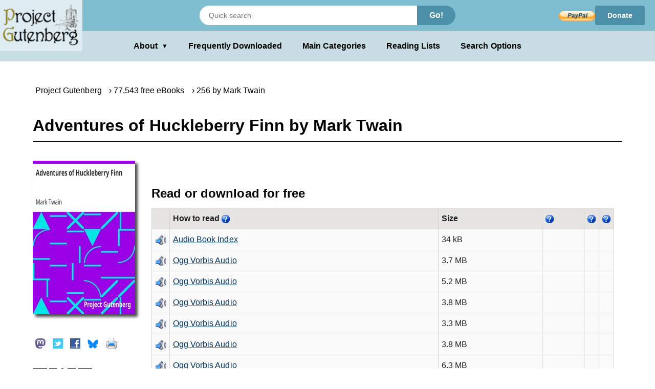

--- FILE ---
content_type: text/html;charset=utf-8
request_url: https://www.gutenberg.org/ebooks/19640
body_size: 9561
content:
<!DOCTYPE html>
<!--
DON'T USE THIS PAGE FOR SCRAPING.
Seriously. You'll only get your IP blocked.
Read https://www.gutenberg.org/feeds/ to learn how to download Project
Gutenberg metadata much faster than by scraping.
--><html lang="en">




<script type="text/javascript">//
var noprint_display_styles = [];
var noprint_elements = document.getElementsByClassName("noprint");
var noscreen_elements = document.getElementsByClassName("noscreen");
addEventListener('beforeprint', (e) => {
for(let ele of noprint_elements) {
noprint_display_styles.push(ele.style.display);
ele.style.display = "none";
}
for(let _ele of noscreen_elements) {
_ele.style.display = "block";
}
});
addEventListener('afterprint', (e) => {
for(let i = 0; i < noprint_elements.length; i++) {
noprint_elements[i].style.display = noprint_display_styles[i];
}
for(let j = 0; j < noscreen_elements.length; j++) {
noscreen_elements[j].style.display = "none";
}
noprint_display_styles = [];
});
//</script>
<head>
<style>
.icon   { background: transparent url(/pics/sprite.png) 0 0 no-repeat; }
.page_content a.subtle_link:link {color:currentColor; text-decoration: none;}
.page_content a.subtle_link:hover {color:#003366}
</style>
<link rel="stylesheet" type="text/css" href="/gutenberg/pg-desktop-one.css?v=1.1">
<link rel="stylesheet" type="text/css" href="/gutenberg/style2.css?v=1.8">
<link rel="stylesheet" type="text/css" href="/gutenberg/new_nav.css?v=1.6">
<link rel="stylesheet" type="text/css" href="/gutenberg/search_options.css?v=1">
<script>//
var canonical_url   = "http://www.gutenberg.org/ebooks/19640";
var lang            = "en";
var msg_load_more   = "Load More Results…";
var page_mode       = "screen";
var dialog_title    = "";
var dialog_message  = "";
//</script>
<link rel="shortcut icon" href="/gutenberg/favicon.ico">
<link rel="canonical" href="http://www.gutenberg.org/ebooks/19640">
<link rel="search" type="application/opensearchdescription+xml" title="Search Project Gutenberg" href="https://www.gutenberg.org/catalog/osd-books.xml">
<link rel="alternate nofollow" type="application/atom+xml;profile=opds-catalog" title="OPDS feed" href="/ebooks/19640.opds">
<link rel="apple-touch-icon" href="/gutenberg/apple-icon.png">
<meta name="viewport" content="width=device-width">
<meta http-equiv="Content-Type" content="text/html; charset=UTF-8">
<meta http-equiv="default-style" content="text/css">
<meta name="title" content="Adventures of Huckleberry Finn by Mark Twain">
<meta name="description" content="Free kindle book and epub digitized and proofread by volunteers.">
<meta name="keywords" content="ebook, ebooks, free ebooks, free books, book, books, audio books">
<meta name="classification" content="public">
<meta property="og:title" content="Adventures of Huckleberry Finn by Mark Twain">
<meta property="og:description" content="Free kindle book and epub digitized and proofread by volunteers.">
<meta property="og:type" content="book">
<meta property="og:image" content="https://www.gutenberg.org/cache/epub/19640/pg19640.cover.medium.jpg">
<meta property="og:url" content="http://www.gutenberg.org/ebooks/19640">
<meta property="og:site_name" content="Project Gutenberg">
<meta property="fb:app_id" content="115319388529183">
<meta name="twitter:card" content="summary">
<meta name="twitter:site" content="@gutenberg_new">
<meta name="twitter:image" content="https://www.gutenberg.org/cache/epub/19640/pg19640.cover.medium.jpg">
<meta name="twitter:image:alt" content="book cover image">
<title>Adventures of Huckleberry Finn by Mark Twain | Project Gutenberg</title>
<link rel="alternate nofollow" type="application/rdf+xml" href="/ebooks/19640.rdf">
<style>
.qrcode { background: transparent url(/cache/epub/19640/pg19640.qrcode.png) 0 0 no-repeat; }
</style>
<meta name="google" content="notranslate">
</head>
<body class="bibrec_page">
<div class="container">
<header class="noprint">
<input type="radio" name="toggle" id="search-toggle" style="display: none">
<input type="radio" name="toggle" id="search-close" style="display: none">
<input type="checkbox" id="about-toggle" style="display: none">
<div class="logo-container">
<a href="#content" class="visually-hidden focusable skip-link">
Skip to main content
</a>
<a id="main_logo" href="/" class="no-hover">
<img src="/gutenberg/pg-logo-129x80.png" alt="Project Gutenberg" draggable="false">
</a>
</div>
<div class="top-header">
<form class="search-form" method="get" action="/ebooks/search/" accept-charset="utf-8">
<label for="search-toggle" class="search-icon-btn" aria-label="Open Search">
<svg class="search-icon" viewBox="0 0 24 24" fill="currentColor" width="1em" height="1em">
<path d="M15.5 14h-.79l-.28-.27a6.5 6.5 0 0 0 1.48-5.34c-.47-2.78-2.79-5-5.59-5.34a6.505 6.505 0 0 0-7.27 7.27c.34 2.8 2.56 5.12 5.34 5.59a6.5 6.5 0 0 0 5.34-1.48l.27.28v.79l5 4.99L20.49 19l-4.99-5zm-6 0C7.01 14 5 11.99 5 9.5S7.01 5 9.5 5 14 7.01 14 9.5 11.99 14 9.5 14z"></path>
<path d="M0 0h24v24H0z" fill="none"></path>
</svg>
</label>
<label for="search-close" class="search-close-btn" aria-label="Close Search">X</label>
<input type="text" class="search-input" name="query" placeholder="Quick search" aria-label="Search books">
<button type="submit" class="search-button">Go!</button>
</form>
<div class="donate-container">
<form class="donatelink" action="https://www.paypal.com/cgi-bin/webscr" method="post" target="new">
<input type="hidden" name="cmd" value="_s-xclick">
<input type="hidden" name="hosted_button_id" value="XKAL6BZL3YPSN">
<input class="donbtn" type="image" src="/pics/en_US.gif" name="submit" alt="Donate via PayPal">
</form>
<a href="/donate/" class="donate-link"> Donate </a>
</div>
</div>
<label for="about-toggle" class="dropdown-overlay"></label>
<div class="lower-header">
<div class="dropdown" tabindex="0">
<label for="about-toggle" class="dropdown-button" aria-haspopup="true">About<span aria-hidden="true" class="dropdown-icon">▼</span></label>
<div class="dropdown-content">
<a href="/about/">About Project Gutenberg </a>
<a href="/about/contact_information.html">Contact Us</a>
<a href="/about/background/">History &amp; Philosophy</a>
<a href="/help/mobile.html">Kindle &amp; eReaders</a>
<a href="/help/">Help Pages</a>
<a href="/ebooks/offline_catalogs.html">Offline Catalogs</a>
<a href="/donate/">Donate</a>
</div>
</div>
<div class="main-links">
<a href="/browse/scores/top" class="link-freq-downloaded">Frequently Downloaded</a>
<a href="/ebooks/categories" class="link-main-categories">Main Categories</a>
<a href="/ebooks/bookshelf/" class="link-reading-lists">Reading Lists</a>
<a href="/ebooks/" class="link-advanced-search">Search Options</a>
</div>
</div>
<div class="tertiary-header">
<a href="/browse/scores/top" class="tertiary-link link-freq-downloaded">Frequently Downloaded</a>
<a href="/ebooks/categories" class="tertiary-link link-main-categories">Main Categories</a>
</div>
</header>
<div class="page_content" id="content" itemscope="itemscope" itemtype="http://schema.org/Book">
<div class="breadcrumbs noprint">
<ul itemscope="itemscope" itemtype="https://schema.org/BreadcrumbList">
<li class="breadcrumb first" itemprop="itemListElement" itemscope="itemscope" itemtype="https://schema.org/ListItem">
<span class="breadcrumb-separator"></span>
<a href="/" title="Go to the Main page." itemprop="item" typeof="WebPage"><span itemprop="name">Project Gutenberg</span></a><meta itemprop="position" content="0">
</li>
<li class="breadcrumb next" itemprop="itemListElement" itemscope="itemscope" itemtype="https://schema.org/ListItem">
<span class="breadcrumb-separator"></span>
<a href="/ebooks/" title="Start a new search." itemprop="item" typeof="WebPage"><span itemprop="name">77,543 free eBooks</span></a><meta itemprop="position" content="1">
</li>
<li class="breadcrumb next" itemprop="itemListElement" itemscope="itemscope" itemtype="https://schema.org/ListItem">
<span class="breadcrumb-separator"></span>
<a href="/ebooks/author/53" title="Find more eBooks by the same author." itemprop="item" typeof="WebPage"><span itemprop="name">256 by Mark Twain</span></a><meta itemprop="position" content="2">
</li>
</ul>
</div>
<!-- book title -->
<h1 itemprop="name" id="book_title">Adventures of Huckleberry Finn by Mark Twain</h1>
<div class="page-body">
<div property="dcterms:publisher" itemprop="publisher" content="Project Gutenberg"></div>
<div itemprop="bookFormat" content="EBook"></div>
<div id="cover-social-wrapper">
<div id="cover">
<a href="/files/19640/19640-index.html" title="Read Now!">
<img class="cover-art" src="https://www.gutenberg.org/cache/epub/19640/pg19640.cover.medium.jpg" title="Book Cover" alt="" itemprop="image">
</a>
</div>
<div id="social" class="noprint">
<ul>
<li>
<!-- toot without javascript -->
<div class="social-button masto-share-button">
<a href="https://toot.kytta.dev/?text=Free%20book%20at%20Project%20Gutenberg%3A%20Adventures%20of%20Huckleberry%20Finn%20by%20Mark%20Twain%20http%3A%2F%2Fwww.gutenberg.org%2Febooks%2F19640" title="Share on Mastodon" onclick="open_share_popup(this.href, this.target, 640, 320)" target="_top">
<span class="icon icon_masto"></span>
</a>
</div>
</li>
<li>
<!-- tweet without javascript -->
<div class="social-button twitter-share-button">
<a href="https://twitter.com/share?url=http%3A%2F%2Fwww.gutenberg.org%2Febooks%2F19640&amp;text=Adventures%20of%20Huckleberry%20Finn%20by%20Mark%20Twain&amp;count=none&amp;lang=en&amp;related=gutenberg_new%3AProject%20Gutenberg%20New%20Books" title="Share on Twitter" onclick="open_share_popup(this.href, this.target, 640, 320)" target="_top">
<span class="icon icon_twitter"></span>
</a>
</div>
</li>
<li>
<div class="social-button fb-share-button">
<a href="https://www.facebook.com/sharer.php?u=http%3A%2F%2Fwww.gutenberg.org%2Febooks%2F19640" title="Share on Facebook" onclick="open_share_popup(this.href, this.target, 640, 320)" target="_top">
<span class="icon icon_facebook"></span>
</a>
</div>
</li>
<li>
<!-- toot without javascript -->
<div class="social-button bsky-share-button">
<a href="https://bsky.app/intent/compose?text=Free%20book%20at%20Project%20Gutenberg%3A%20Adventures%20of%20Huckleberry%20Finn%20by%20Mark%20Twain%20http%3A%2F%2Fwww.gutenberg.org%2Febooks%2F19640" title="Share on Bluesky" onclick="open_share_popup(this.href, this.target, 640, 320)" target="_top">
<span class="icon icon_bsky"></span>
</a>
</div>
</li>
<li>
<a onclick="setTimeout(function() {window.print();}, 0)" title="Print this page">
<span class="icon icon_print"></span>
</a>
</li>
</ul>
</div>
<div id="qr">
<span class="qrcode qrcode-desktop" title="Scan QR Code for this page."></span>
</div>
</div>
<div id="tabs-wrapper">
<div id="tabs">
<div id="download">
<!-- Display the summary with toggling functionality -->
<div about="[ebook:19640]" rel="dcterms:hasFormat">
<h2 id="download_options_header">Read or download for free </h2>
<table class="files" id="download_options_table">
<colgroup>
<col class="narrow">
<col>
<col>
<col>
<col class="narrow noprint">
<col class="narrow noprint">
<col class="narrow noprint">
</colgroup>
<tr>
<th></th>
<th> How to read <span>
<a href="/help/bibliographic_record.html#format" title="Information about format."><span class="icon icon_help noprint"></span></a>
</span></th>
<th class="noscreen">Url</th>
<th class="right">Size</th>
<th class="noprint"><span>
<a href="/help/bibliographic_record.html#Dropbox" title="Information about Dropbox."><span class="icon icon_help noprint"></span></a>
</span></th>
<th class="noprint"><span>
<a href="/help/bibliographic_record.html#Google_Drive" title="Information about Google Drive."><span class="icon icon_help noprint"></span></a>
</span></th>
<th class="noprint"><span>
<a href="/help/bibliographic_record.html#OneDrive" title="Information about OneDrive."><span class="icon icon_help noprint"></span></a>
</span></th>
</tr>
<tr class="even" about="https://www.gutenberg.org/files/19640/19640-index.html" typeof="pgterms:file">
<td><span class="icon icon_audiobook"></span></td>
<td property="dcterms:format" content="text/html" datatype="dcterms:IMT" class="unpadded icon_save"><a href="/files/19640/19640-index.html" type="text/html" class="link " title="Download">Audio Book Index</a></td>
<td class="noscreen">https://www.gutenberg.org/files/19640/19640-index.html</td>
<td class="right" property="dcterms:extent" content="34716">34 kB</td>
<td class="noprint">
</td>
<td class="noprint">
</td>
<td class="noprint">
</td>
</tr><tr class="odd" about="https://www.gutenberg.org/files/19640/ogg/19640-01.ogg" typeof="pgterms:file">
<td><span class="icon icon_audiobook"></span></td>
<td property="dcterms:format" content="audio/ogg" datatype="dcterms:IMT" class="unpadded icon_save"><a href="/files/19640/ogg/19640-01.ogg" type="audio/ogg" class="link " title="Download">Ogg Vorbis Audio</a></td>
<td class="noscreen">https://www.gutenberg.org/files/19640/ogg/19640-01.ogg</td>
<td class="right" property="dcterms:extent" content="3858808">3.7 MB</td>
<td class="noprint">
</td>
<td class="noprint">
</td>
<td class="noprint">
</td>
</tr><tr class="even" about="https://www.gutenberg.org/files/19640/ogg/19640-02.ogg" typeof="pgterms:file">
<td><span class="icon icon_audiobook"></span></td>
<td property="dcterms:format" content="audio/ogg" datatype="dcterms:IMT" class="unpadded icon_save"><a href="/files/19640/ogg/19640-02.ogg" type="audio/ogg" class="link " title="Download">Ogg Vorbis Audio</a></td>
<td class="noscreen">https://www.gutenberg.org/files/19640/ogg/19640-02.ogg</td>
<td class="right" property="dcterms:extent" content="5465456">5.2 MB</td>
<td class="noprint">
</td>
<td class="noprint">
</td>
<td class="noprint">
</td>
</tr><tr class="odd" about="https://www.gutenberg.org/files/19640/ogg/19640-03.ogg" typeof="pgterms:file">
<td><span class="icon icon_audiobook"></span></td>
<td property="dcterms:format" content="audio/ogg" datatype="dcterms:IMT" class="unpadded icon_save"><a href="/files/19640/ogg/19640-03.ogg" type="audio/ogg" class="link " title="Download">Ogg Vorbis Audio</a></td>
<td class="noscreen">https://www.gutenberg.org/files/19640/ogg/19640-03.ogg</td>
<td class="right" property="dcterms:extent" content="4011370">3.8 MB</td>
<td class="noprint">
</td>
<td class="noprint">
</td>
<td class="noprint">
</td>
</tr><tr class="even" about="https://www.gutenberg.org/files/19640/ogg/19640-04.ogg" typeof="pgterms:file">
<td><span class="icon icon_audiobook"></span></td>
<td property="dcterms:format" content="audio/ogg" datatype="dcterms:IMT" class="unpadded icon_save"><a href="/files/19640/ogg/19640-04.ogg" type="audio/ogg" class="link " title="Download">Ogg Vorbis Audio</a></td>
<td class="noscreen">https://www.gutenberg.org/files/19640/ogg/19640-04.ogg</td>
<td class="right" property="dcterms:extent" content="3410549">3.3 MB</td>
<td class="noprint">
</td>
<td class="noprint">
</td>
<td class="noprint">
</td>
</tr><tr class="odd" about="https://www.gutenberg.org/files/19640/ogg/19640-05.ogg" typeof="pgterms:file">
<td><span class="icon icon_audiobook"></span></td>
<td property="dcterms:format" content="audio/ogg" datatype="dcterms:IMT" class="unpadded icon_save"><a href="/files/19640/ogg/19640-05.ogg" type="audio/ogg" class="link " title="Download">Ogg Vorbis Audio</a></td>
<td class="noscreen">https://www.gutenberg.org/files/19640/ogg/19640-05.ogg</td>
<td class="right" property="dcterms:extent" content="4014670">3.8 MB</td>
<td class="noprint">
</td>
<td class="noprint">
</td>
<td class="noprint">
</td>
</tr><tr class="even" about="https://www.gutenberg.org/files/19640/ogg/19640-06.ogg" typeof="pgterms:file">
<td><span class="icon icon_audiobook"></span></td>
<td property="dcterms:format" content="audio/ogg" datatype="dcterms:IMT" class="unpadded icon_save"><a href="/files/19640/ogg/19640-06.ogg" type="audio/ogg" class="link " title="Download">Ogg Vorbis Audio</a></td>
<td class="noscreen">https://www.gutenberg.org/files/19640/ogg/19640-06.ogg</td>
<td class="right" property="dcterms:extent" content="6606419">6.3 MB</td>
<td class="noprint">
</td>
<td class="noprint">
</td>
<td class="noprint">
</td>
</tr><tr class="odd" about="https://www.gutenberg.org/files/19640/ogg/19640-07.ogg" typeof="pgterms:file">
<td><span class="icon icon_audiobook"></span></td>
<td property="dcterms:format" content="audio/ogg" datatype="dcterms:IMT" class="unpadded icon_save"><a href="/files/19640/ogg/19640-07.ogg" type="audio/ogg" class="link " title="Download">Ogg Vorbis Audio</a></td>
<td class="noscreen">https://www.gutenberg.org/files/19640/ogg/19640-07.ogg</td>
<td class="right" property="dcterms:extent" content="6209096">5.9 MB</td>
<td class="noprint">
</td>
<td class="noprint">
</td>
<td class="noprint">
</td>
</tr><tr class="even" about="https://www.gutenberg.org/files/19640/ogg/19640-08.ogg" typeof="pgterms:file">
<td><span class="icon icon_audiobook"></span></td>
<td property="dcterms:format" content="audio/ogg" datatype="dcterms:IMT" class="unpadded icon_save"><a href="/files/19640/ogg/19640-08.ogg" type="audio/ogg" class="link " title="Download">Ogg Vorbis Audio</a></td>
<td class="noscreen">https://www.gutenberg.org/files/19640/ogg/19640-08.ogg</td>
<td class="right" property="dcterms:extent" content="10028826">9.6 MB</td>
<td class="noprint">
</td>
<td class="noprint">
</td>
<td class="noprint">
</td>
</tr><tr class="odd" about="https://www.gutenberg.org/files/19640/ogg/19640-09.ogg" typeof="pgterms:file">
<td><span class="icon icon_audiobook"></span></td>
<td property="dcterms:format" content="audio/ogg" datatype="dcterms:IMT" class="unpadded icon_save"><a href="/files/19640/ogg/19640-09.ogg" type="audio/ogg" class="link " title="Download">Ogg Vorbis Audio</a></td>
<td class="noscreen">https://www.gutenberg.org/files/19640/ogg/19640-09.ogg</td>
<td class="right" property="dcterms:extent" content="3937770">3.8 MB</td>
<td class="noprint">
</td>
<td class="noprint">
</td>
<td class="noprint">
</td>
</tr><tr class="even" about="https://www.gutenberg.org/files/19640/ogg/19640-10.ogg" typeof="pgterms:file">
<td><span class="icon icon_audiobook"></span></td>
<td property="dcterms:format" content="audio/ogg" datatype="dcterms:IMT" class="unpadded icon_save"><a href="/files/19640/ogg/19640-10.ogg" type="audio/ogg" class="link " title="Download">Ogg Vorbis Audio</a></td>
<td class="noscreen">https://www.gutenberg.org/files/19640/ogg/19640-10.ogg</td>
<td class="right" property="dcterms:extent" content="3203935">3.1 MB</td>
<td class="noprint">
</td>
<td class="noprint">
</td>
<td class="noprint">
</td>
</tr><tr class="odd" about="https://www.gutenberg.org/files/19640/ogg/19640-11.ogg" typeof="pgterms:file">
<td><span class="icon icon_audiobook"></span></td>
<td property="dcterms:format" content="audio/ogg" datatype="dcterms:IMT" class="unpadded icon_save"><a href="/files/19640/ogg/19640-11.ogg" type="audio/ogg" class="link " title="Download">Ogg Vorbis Audio</a></td>
<td class="noscreen">https://www.gutenberg.org/files/19640/ogg/19640-11.ogg</td>
<td class="right" property="dcterms:extent" content="6428416">6.1 MB</td>
<td class="noprint">
</td>
<td class="noprint">
</td>
<td class="noprint">
</td>
</tr><tr class="even" about="https://www.gutenberg.org/files/19640/ogg/19640-12.ogg" typeof="pgterms:file">
<td><span class="icon icon_audiobook"></span></td>
<td property="dcterms:format" content="audio/ogg" datatype="dcterms:IMT" class="unpadded icon_save"><a href="/files/19640/ogg/19640-12.ogg" type="audio/ogg" class="link " title="Download">Ogg Vorbis Audio</a></td>
<td class="noscreen">https://www.gutenberg.org/files/19640/ogg/19640-12.ogg</td>
<td class="right" property="dcterms:extent" content="6633681">6.3 MB</td>
<td class="noprint">
</td>
<td class="noprint">
</td>
<td class="noprint">
</td>
</tr><tr class="odd" about="https://www.gutenberg.org/files/19640/ogg/19640-13.ogg" typeof="pgterms:file">
<td><span class="icon icon_audiobook"></span></td>
<td property="dcterms:format" content="audio/ogg" datatype="dcterms:IMT" class="unpadded icon_save"><a href="/files/19640/ogg/19640-13.ogg" type="audio/ogg" class="link " title="Download">Ogg Vorbis Audio</a></td>
<td class="noscreen">https://www.gutenberg.org/files/19640/ogg/19640-13.ogg</td>
<td class="right" property="dcterms:extent" content="4930669">4.7 MB</td>
<td class="noprint">
</td>
<td class="noprint">
</td>
<td class="noprint">
</td>
</tr><tr class="even" about="https://www.gutenberg.org/files/19640/ogg/19640-14.ogg" typeof="pgterms:file">
<td><span class="icon icon_audiobook"></span></td>
<td property="dcterms:format" content="audio/ogg" datatype="dcterms:IMT" class="unpadded icon_save"><a href="/files/19640/ogg/19640-14.ogg" type="audio/ogg" class="link " title="Download">Ogg Vorbis Audio</a></td>
<td class="noscreen">https://www.gutenberg.org/files/19640/ogg/19640-14.ogg</td>
<td class="right" property="dcterms:extent" content="4033411">3.8 MB</td>
<td class="noprint">
</td>
<td class="noprint">
</td>
<td class="noprint">
</td>
</tr><tr class="odd" about="https://www.gutenberg.org/files/19640/ogg/19640-15.ogg" typeof="pgterms:file">
<td><span class="icon icon_audiobook"></span></td>
<td property="dcterms:format" content="audio/ogg" datatype="dcterms:IMT" class="unpadded icon_save"><a href="/files/19640/ogg/19640-15.ogg" type="audio/ogg" class="link " title="Download">Ogg Vorbis Audio</a></td>
<td class="noscreen">https://www.gutenberg.org/files/19640/ogg/19640-15.ogg</td>
<td class="right" property="dcterms:extent" content="5639447">5.4 MB</td>
<td class="noprint">
</td>
<td class="noprint">
</td>
<td class="noprint">
</td>
</tr><tr class="even" about="https://www.gutenberg.org/files/19640/ogg/19640-16.ogg" typeof="pgterms:file">
<td><span class="icon icon_audiobook"></span></td>
<td property="dcterms:format" content="audio/ogg" datatype="dcterms:IMT" class="unpadded icon_save"><a href="/files/19640/ogg/19640-16.ogg" type="audio/ogg" class="link " title="Download">Ogg Vorbis Audio</a></td>
<td class="noscreen">https://www.gutenberg.org/files/19640/ogg/19640-16.ogg</td>
<td class="right" property="dcterms:extent" content="8405278">8.0 MB</td>
<td class="noprint">
</td>
<td class="noprint">
</td>
<td class="noprint">
</td>
</tr><tr class="odd" about="https://www.gutenberg.org/files/19640/ogg/19640-17.ogg" typeof="pgterms:file">
<td><span class="icon icon_audiobook"></span></td>
<td property="dcterms:format" content="audio/ogg" datatype="dcterms:IMT" class="unpadded icon_save"><a href="/files/19640/ogg/19640-17.ogg" type="audio/ogg" class="link " title="Download">Ogg Vorbis Audio</a></td>
<td class="noscreen">https://www.gutenberg.org/files/19640/ogg/19640-17.ogg</td>
<td class="right" property="dcterms:extent" content="8764163">8.4 MB</td>
<td class="noprint">
</td>
<td class="noprint">
</td>
<td class="noprint">
</td>
</tr><tr class="even" about="https://www.gutenberg.org/files/19640/ogg/19640-18.ogg" typeof="pgterms:file">
<td><span class="icon icon_audiobook"></span></td>
<td property="dcterms:format" content="audio/ogg" datatype="dcterms:IMT" class="unpadded icon_save"><a href="/files/19640/ogg/19640-18.ogg" type="audio/ogg" class="link " title="Download">Ogg Vorbis Audio</a></td>
<td class="noscreen">https://www.gutenberg.org/files/19640/ogg/19640-18.ogg</td>
<td class="right" property="dcterms:extent" content="11915913">11.4 MB</td>
<td class="noprint">
</td>
<td class="noprint">
</td>
<td class="noprint">
</td>
</tr><tr class="odd" about="https://www.gutenberg.org/files/19640/ogg/19640-19.ogg" typeof="pgterms:file">
<td><span class="icon icon_audiobook"></span></td>
<td property="dcterms:format" content="audio/ogg" datatype="dcterms:IMT" class="unpadded icon_save"><a href="/files/19640/ogg/19640-19.ogg" type="audio/ogg" class="link " title="Download">Ogg Vorbis Audio</a></td>
<td class="noscreen">https://www.gutenberg.org/files/19640/ogg/19640-19.ogg</td>
<td class="right" property="dcterms:extent" content="9333911">8.9 MB</td>
<td class="noprint">
</td>
<td class="noprint">
</td>
<td class="noprint">
</td>
</tr><tr class="even" about="https://www.gutenberg.org/files/19640/ogg/19640-20.ogg" typeof="pgterms:file">
<td><span class="icon icon_audiobook"></span></td>
<td property="dcterms:format" content="audio/ogg" datatype="dcterms:IMT" class="unpadded icon_save"><a href="/files/19640/ogg/19640-20.ogg" type="audio/ogg" class="link " title="Download">Ogg Vorbis Audio</a></td>
<td class="noscreen">https://www.gutenberg.org/files/19640/ogg/19640-20.ogg</td>
<td class="right" property="dcterms:extent" content="9353120">8.9 MB</td>
<td class="noprint">
</td>
<td class="noprint">
</td>
<td class="noprint">
</td>
</tr><tr class="odd" about="https://www.gutenberg.org/files/19640/ogg/19640-21.ogg" typeof="pgterms:file">
<td><span class="icon icon_audiobook"></span></td>
<td property="dcterms:format" content="audio/ogg" datatype="dcterms:IMT" class="unpadded icon_save"><a href="/files/19640/ogg/19640-21.ogg" type="audio/ogg" class="link " title="Download">Ogg Vorbis Audio</a></td>
<td class="noscreen">https://www.gutenberg.org/files/19640/ogg/19640-21.ogg</td>
<td class="right" property="dcterms:extent" content="10245849">9.8 MB</td>
<td class="noprint">
</td>
<td class="noprint">
</td>
<td class="noprint">
</td>
</tr><tr class="even" about="https://www.gutenberg.org/files/19640/ogg/19640-22.ogg" typeof="pgterms:file">
<td><span class="icon icon_audiobook"></span></td>
<td property="dcterms:format" content="audio/ogg" datatype="dcterms:IMT" class="unpadded icon_save"><a href="/files/19640/ogg/19640-22.ogg" type="audio/ogg" class="link " title="Download">Ogg Vorbis Audio</a></td>
<td class="noscreen">https://www.gutenberg.org/files/19640/ogg/19640-22.ogg</td>
<td class="right" property="dcterms:extent" content="6069896">5.8 MB</td>
<td class="noprint">
</td>
<td class="noprint">
</td>
<td class="noprint">
</td>
</tr><tr class="odd" about="https://www.gutenberg.org/files/19640/ogg/19640-23.ogg" typeof="pgterms:file">
<td><span class="icon icon_audiobook"></span></td>
<td property="dcterms:format" content="audio/ogg" datatype="dcterms:IMT" class="unpadded icon_save"><a href="/files/19640/ogg/19640-23.ogg" type="audio/ogg" class="link " title="Download">Ogg Vorbis Audio</a></td>
<td class="noscreen">https://www.gutenberg.org/files/19640/ogg/19640-23.ogg</td>
<td class="right" property="dcterms:extent" content="6178980">5.9 MB</td>
<td class="noprint">
</td>
<td class="noprint">
</td>
<td class="noprint">
</td>
</tr><tr class="even" about="https://www.gutenberg.org/files/19640/ogg/19640-24.ogg" typeof="pgterms:file">
<td><span class="icon icon_audiobook"></span></td>
<td property="dcterms:format" content="audio/ogg" datatype="dcterms:IMT" class="unpadded icon_save"><a href="/files/19640/ogg/19640-24.ogg" type="audio/ogg" class="link " title="Download">Ogg Vorbis Audio</a></td>
<td class="noscreen">https://www.gutenberg.org/files/19640/ogg/19640-24.ogg</td>
<td class="right" property="dcterms:extent" content="6029381">5.8 MB</td>
<td class="noprint">
</td>
<td class="noprint">
</td>
<td class="noprint">
</td>
</tr><tr class="odd" about="https://www.gutenberg.org/files/19640/ogg/19640-25.ogg" typeof="pgterms:file">
<td><span class="icon icon_audiobook"></span></td>
<td property="dcterms:format" content="audio/ogg" datatype="dcterms:IMT" class="unpadded icon_save"><a href="/files/19640/ogg/19640-25.ogg" type="audio/ogg" class="link " title="Download">Ogg Vorbis Audio</a></td>
<td class="noscreen">https://www.gutenberg.org/files/19640/ogg/19640-25.ogg</td>
<td class="right" property="dcterms:extent" content="7316593">7.0 MB</td>
<td class="noprint">
</td>
<td class="noprint">
</td>
<td class="noprint">
</td>
</tr><tr class="even" about="https://www.gutenberg.org/files/19640/ogg/19640-26.ogg" typeof="pgterms:file">
<td><span class="icon icon_audiobook"></span></td>
<td property="dcterms:format" content="audio/ogg" datatype="dcterms:IMT" class="unpadded icon_save"><a href="/files/19640/ogg/19640-26.ogg" type="audio/ogg" class="link " title="Download">Ogg Vorbis Audio</a></td>
<td class="noscreen">https://www.gutenberg.org/files/19640/ogg/19640-26.ogg</td>
<td class="right" property="dcterms:extent" content="7320766">7.0 MB</td>
<td class="noprint">
</td>
<td class="noprint">
</td>
<td class="noprint">
</td>
</tr><tr class="odd" about="https://www.gutenberg.org/files/19640/ogg/19640-27.ogg" typeof="pgterms:file">
<td><span class="icon icon_audiobook"></span></td>
<td property="dcterms:format" content="audio/ogg" datatype="dcterms:IMT" class="unpadded icon_save"><a href="/files/19640/ogg/19640-27.ogg" type="audio/ogg" class="link " title="Download">Ogg Vorbis Audio</a></td>
<td class="noscreen">https://www.gutenberg.org/files/19640/ogg/19640-27.ogg</td>
<td class="right" property="dcterms:extent" content="6871759">6.6 MB</td>
<td class="noprint">
</td>
<td class="noprint">
</td>
<td class="noprint">
</td>
</tr><tr class="even" about="https://www.gutenberg.org/files/19640/ogg/19640-28.ogg" typeof="pgterms:file">
<td><span class="icon icon_audiobook"></span></td>
<td property="dcterms:format" content="audio/ogg" datatype="dcterms:IMT" class="unpadded icon_save"><a href="/files/19640/ogg/19640-28.ogg" type="audio/ogg" class="link " title="Download">Ogg Vorbis Audio</a></td>
<td class="noscreen">https://www.gutenberg.org/files/19640/ogg/19640-28.ogg</td>
<td class="right" property="dcterms:extent" content="9032166">8.6 MB</td>
<td class="noprint">
</td>
<td class="noprint">
</td>
<td class="noprint">
</td>
</tr><tr class="odd" about="https://www.gutenberg.org/files/19640/ogg/19640-29.ogg" typeof="pgterms:file">
<td><span class="icon icon_audiobook"></span></td>
<td property="dcterms:format" content="audio/ogg" datatype="dcterms:IMT" class="unpadded icon_save"><a href="/files/19640/ogg/19640-29.ogg" type="audio/ogg" class="link " title="Download">Ogg Vorbis Audio</a></td>
<td class="noscreen">https://www.gutenberg.org/files/19640/ogg/19640-29.ogg</td>
<td class="right" property="dcterms:extent" content="9868324">9.4 MB</td>
<td class="noprint">
</td>
<td class="noprint">
</td>
<td class="noprint">
</td>
</tr><tr class="even" about="https://www.gutenberg.org/files/19640/ogg/19640-30.ogg" typeof="pgterms:file">
<td><span class="icon icon_audiobook"></span></td>
<td property="dcterms:format" content="audio/ogg" datatype="dcterms:IMT" class="unpadded icon_save"><a href="/files/19640/ogg/19640-30.ogg" type="audio/ogg" class="link " title="Download">Ogg Vorbis Audio</a></td>
<td class="noscreen">https://www.gutenberg.org/files/19640/ogg/19640-30.ogg</td>
<td class="right" property="dcterms:extent" content="3589421">3.4 MB</td>
<td class="noprint">
</td>
<td class="noprint">
</td>
<td class="noprint">
</td>
</tr><tr class="odd" about="https://www.gutenberg.org/files/19640/ogg/19640-31.ogg" typeof="pgterms:file">
<td><span class="icon icon_audiobook"></span></td>
<td property="dcterms:format" content="audio/ogg" datatype="dcterms:IMT" class="unpadded icon_save"><a href="/files/19640/ogg/19640-31.ogg" type="audio/ogg" class="link " title="Download">Ogg Vorbis Audio</a></td>
<td class="noscreen">https://www.gutenberg.org/files/19640/ogg/19640-31.ogg</td>
<td class="right" property="dcterms:extent" content="9689346">9.2 MB</td>
<td class="noprint">
</td>
<td class="noprint">
</td>
<td class="noprint">
</td>
</tr><tr class="even" about="https://www.gutenberg.org/files/19640/ogg/19640-32.ogg" typeof="pgterms:file">
<td><span class="icon icon_audiobook"></span></td>
<td property="dcterms:format" content="audio/ogg" datatype="dcterms:IMT" class="unpadded icon_save"><a href="/files/19640/ogg/19640-32.ogg" type="audio/ogg" class="link " title="Download">Ogg Vorbis Audio</a></td>
<td class="noscreen">https://www.gutenberg.org/files/19640/ogg/19640-32.ogg</td>
<td class="right" property="dcterms:extent" content="6129502">5.8 MB</td>
<td class="noprint">
</td>
<td class="noprint">
</td>
<td class="noprint">
</td>
</tr><tr class="odd" about="https://www.gutenberg.org/files/19640/ogg/19640-33.ogg" typeof="pgterms:file">
<td><span class="icon icon_audiobook"></span></td>
<td property="dcterms:format" content="audio/ogg" datatype="dcterms:IMT" class="unpadded icon_save"><a href="/files/19640/ogg/19640-33.ogg" type="audio/ogg" class="link " title="Download">Ogg Vorbis Audio</a></td>
<td class="noscreen">https://www.gutenberg.org/files/19640/ogg/19640-33.ogg</td>
<td class="right" property="dcterms:extent" content="6736861">6.4 MB</td>
<td class="noprint">
</td>
<td class="noprint">
</td>
<td class="noprint">
</td>
</tr><tr class="even" about="https://www.gutenberg.org/files/19640/ogg/19640-34.ogg" typeof="pgterms:file">
<td><span class="icon icon_audiobook"></span></td>
<td property="dcterms:format" content="audio/ogg" datatype="dcterms:IMT" class="unpadded icon_save"><a href="/files/19640/ogg/19640-34.ogg" type="audio/ogg" class="link " title="Download">Ogg Vorbis Audio</a></td>
<td class="noscreen">https://www.gutenberg.org/files/19640/ogg/19640-34.ogg</td>
<td class="right" property="dcterms:extent" content="5666685">5.4 MB</td>
<td class="noprint">
</td>
<td class="noprint">
</td>
<td class="noprint">
</td>
</tr><tr class="odd" about="https://www.gutenberg.org/files/19640/ogg/19640-35.ogg" typeof="pgterms:file">
<td><span class="icon icon_audiobook"></span></td>
<td property="dcterms:format" content="audio/ogg" datatype="dcterms:IMT" class="unpadded icon_save"><a href="/files/19640/ogg/19640-35.ogg" type="audio/ogg" class="link " title="Download">Ogg Vorbis Audio</a></td>
<td class="noscreen">https://www.gutenberg.org/files/19640/ogg/19640-35.ogg</td>
<td class="right" property="dcterms:extent" content="6747492">6.4 MB</td>
<td class="noprint">
</td>
<td class="noprint">
</td>
<td class="noprint">
</td>
</tr><tr class="even" about="https://www.gutenberg.org/files/19640/ogg/19640-36.ogg" typeof="pgterms:file">
<td><span class="icon icon_audiobook"></span></td>
<td property="dcterms:format" content="audio/ogg" datatype="dcterms:IMT" class="unpadded icon_save"><a href="/files/19640/ogg/19640-36.ogg" type="audio/ogg" class="link " title="Download">Ogg Vorbis Audio</a></td>
<td class="noscreen">https://www.gutenberg.org/files/19640/ogg/19640-36.ogg</td>
<td class="right" property="dcterms:extent" content="5429366">5.2 MB</td>
<td class="noprint">
</td>
<td class="noprint">
</td>
<td class="noprint">
</td>
</tr><tr class="odd" about="https://www.gutenberg.org/files/19640/ogg/19640-37.ogg" typeof="pgterms:file">
<td><span class="icon icon_audiobook"></span></td>
<td property="dcterms:format" content="audio/ogg" datatype="dcterms:IMT" class="unpadded icon_save"><a href="/files/19640/ogg/19640-37.ogg" type="audio/ogg" class="link " title="Download">Ogg Vorbis Audio</a></td>
<td class="noscreen">https://www.gutenberg.org/files/19640/ogg/19640-37.ogg</td>
<td class="right" property="dcterms:extent" content="6088163">5.8 MB</td>
<td class="noprint">
</td>
<td class="noprint">
</td>
<td class="noprint">
</td>
</tr><tr class="even" about="https://www.gutenberg.org/files/19640/ogg/19640-38.ogg" typeof="pgterms:file">
<td><span class="icon icon_audiobook"></span></td>
<td property="dcterms:format" content="audio/ogg" datatype="dcterms:IMT" class="unpadded icon_save"><a href="/files/19640/ogg/19640-38.ogg" type="audio/ogg" class="link " title="Download">Ogg Vorbis Audio</a></td>
<td class="noscreen">https://www.gutenberg.org/files/19640/ogg/19640-38.ogg</td>
<td class="right" property="dcterms:extent" content="6286092">6.0 MB</td>
<td class="noprint">
</td>
<td class="noprint">
</td>
<td class="noprint">
</td>
</tr><tr class="odd" about="https://www.gutenberg.org/files/19640/ogg/19640-39.ogg" typeof="pgterms:file">
<td><span class="icon icon_audiobook"></span></td>
<td property="dcterms:format" content="audio/ogg" datatype="dcterms:IMT" class="unpadded icon_save"><a href="/files/19640/ogg/19640-39.ogg" type="audio/ogg" class="link " title="Download">Ogg Vorbis Audio</a></td>
<td class="noscreen">https://www.gutenberg.org/files/19640/ogg/19640-39.ogg</td>
<td class="right" property="dcterms:extent" content="5009562">4.8 MB</td>
<td class="noprint">
</td>
<td class="noprint">
</td>
<td class="noprint">
</td>
</tr><tr class="even" about="https://www.gutenberg.org/files/19640/ogg/19640-40.ogg" typeof="pgterms:file">
<td><span class="icon icon_audiobook"></span></td>
<td property="dcterms:format" content="audio/ogg" datatype="dcterms:IMT" class="unpadded icon_save"><a href="/files/19640/ogg/19640-40.ogg" type="audio/ogg" class="link " title="Download">Ogg Vorbis Audio</a></td>
<td class="noscreen">https://www.gutenberg.org/files/19640/ogg/19640-40.ogg</td>
<td class="right" property="dcterms:extent" content="5266533">5.0 MB</td>
<td class="noprint">
</td>
<td class="noprint">
</td>
<td class="noprint">
</td>
</tr><tr class="odd" about="https://www.gutenberg.org/files/19640/ogg/19640-41.ogg" typeof="pgterms:file">
<td><span class="icon icon_audiobook"></span></td>
<td property="dcterms:format" content="audio/ogg" datatype="dcterms:IMT" class="unpadded icon_save"><a href="/files/19640/ogg/19640-41.ogg" type="audio/ogg" class="link " title="Download">Ogg Vorbis Audio</a></td>
<td class="noscreen">https://www.gutenberg.org/files/19640/ogg/19640-41.ogg</td>
<td class="right" property="dcterms:extent" content="6166436">5.9 MB</td>
<td class="noprint">
</td>
<td class="noprint">
</td>
<td class="noprint">
</td>
</tr><tr class="even" about="https://www.gutenberg.org/files/19640/ogg/19640-42.ogg" typeof="pgterms:file">
<td><span class="icon icon_audiobook"></span></td>
<td property="dcterms:format" content="audio/ogg" datatype="dcterms:IMT" class="unpadded icon_save"><a href="/files/19640/ogg/19640-42.ogg" type="audio/ogg" class="link " title="Download">Ogg Vorbis Audio</a></td>
<td class="noscreen">https://www.gutenberg.org/files/19640/ogg/19640-42.ogg</td>
<td class="right" property="dcterms:extent" content="7446117">7.1 MB</td>
<td class="noprint">
</td>
<td class="noprint">
</td>
<td class="noprint">
</td>
</tr><tr class="odd" about="https://www.gutenberg.org/files/19640/ogg/19640-43.ogg" typeof="pgterms:file">
<td><span class="icon icon_audiobook"></span></td>
<td property="dcterms:format" content="audio/ogg" datatype="dcterms:IMT" class="unpadded icon_save"><a href="/files/19640/ogg/19640-43.ogg" type="audio/ogg" class="link " title="Download">Ogg Vorbis Audio</a></td>
<td class="noscreen">https://www.gutenberg.org/files/19640/ogg/19640-43.ogg</td>
<td class="right" property="dcterms:extent" content="1794595">1.7 MB</td>
<td class="noprint">
</td>
<td class="noprint">
</td>
<td class="noprint">
</td>
</tr><tr class="even" about="https://www.gutenberg.org/files/19640/m4b/19640-01.m4a" typeof="pgterms:file">
<td><span class="icon icon_audiobook"></span></td>
<td property="dcterms:format" content="audio/mp4" datatype="dcterms:IMT" class="unpadded icon_save"><a href="/files/19640/m4b/19640-01.m4a" type="audio/mp4" class="link " title="Download">Apple iTunes Audiobook</a></td>
<td class="noscreen">https://www.gutenberg.org/files/19640/m4b/19640-01.m4a</td>
<td class="right" property="dcterms:extent" content="1169662">1.1 MB</td>
<td class="noprint">
</td>
<td class="noprint">
</td>
<td class="noprint">
</td>
</tr><tr class="odd" about="https://www.gutenberg.org/files/19640/m4b/19640-02.m4a" typeof="pgterms:file">
<td><span class="icon icon_audiobook"></span></td>
<td property="dcterms:format" content="audio/mp4" datatype="dcterms:IMT" class="unpadded icon_save"><a href="/files/19640/m4b/19640-02.m4a" type="audio/mp4" class="link " title="Download">Apple iTunes Audiobook</a></td>
<td class="noscreen">https://www.gutenberg.org/files/19640/m4b/19640-02.m4a</td>
<td class="right" property="dcterms:extent" content="1650760">1.6 MB</td>
<td class="noprint">
</td>
<td class="noprint">
</td>
<td class="noprint">
</td>
</tr><tr class="even" about="https://www.gutenberg.org/files/19640/m4b/19640-03.m4a" typeof="pgterms:file">
<td><span class="icon icon_audiobook"></span></td>
<td property="dcterms:format" content="audio/mp4" datatype="dcterms:IMT" class="unpadded icon_save"><a href="/files/19640/m4b/19640-03.m4a" type="audio/mp4" class="link " title="Download">Apple iTunes Audiobook</a></td>
<td class="noscreen">https://www.gutenberg.org/files/19640/m4b/19640-03.m4a</td>
<td class="right" property="dcterms:extent" content="1208773">1.2 MB</td>
<td class="noprint">
</td>
<td class="noprint">
</td>
<td class="noprint">
</td>
</tr><tr class="odd" about="https://www.gutenberg.org/files/19640/m4b/19640-04.m4a" typeof="pgterms:file">
<td><span class="icon icon_audiobook"></span></td>
<td property="dcterms:format" content="audio/mp4" datatype="dcterms:IMT" class="unpadded icon_save"><a href="/files/19640/m4b/19640-04.m4a" type="audio/mp4" class="link " title="Download">Apple iTunes Audiobook</a></td>
<td class="noscreen">https://www.gutenberg.org/files/19640/m4b/19640-04.m4a</td>
<td class="right" property="dcterms:extent" content="1036306">1012 kB</td>
<td class="noprint">
</td>
<td class="noprint">
</td>
<td class="noprint">
</td>
</tr><tr class="even" about="https://www.gutenberg.org/files/19640/m4b/19640-05.m4a" typeof="pgterms:file">
<td><span class="icon icon_audiobook"></span></td>
<td property="dcterms:format" content="audio/mp4" datatype="dcterms:IMT" class="unpadded icon_save"><a href="/files/19640/m4b/19640-05.m4a" type="audio/mp4" class="link " title="Download">Apple iTunes Audiobook</a></td>
<td class="noscreen">https://www.gutenberg.org/files/19640/m4b/19640-05.m4a</td>
<td class="right" property="dcterms:extent" content="1213112">1.2 MB</td>
<td class="noprint">
</td>
<td class="noprint">
</td>
<td class="noprint">
</td>
</tr><tr class="odd" about="https://www.gutenberg.org/files/19640/m4b/19640-06.m4a" typeof="pgterms:file">
<td><span class="icon icon_audiobook"></span></td>
<td property="dcterms:format" content="audio/mp4" datatype="dcterms:IMT" class="unpadded icon_save"><a href="/files/19640/m4b/19640-06.m4a" type="audio/mp4" class="link " title="Download">Apple iTunes Audiobook</a></td>
<td class="noscreen">https://www.gutenberg.org/files/19640/m4b/19640-06.m4a</td>
<td class="right" property="dcterms:extent" content="1987629">1.9 MB</td>
<td class="noprint">
</td>
<td class="noprint">
</td>
<td class="noprint">
</td>
</tr><tr class="even" about="https://www.gutenberg.org/files/19640/m4b/19640-07.m4a" typeof="pgterms:file">
<td><span class="icon icon_audiobook"></span></td>
<td property="dcterms:format" content="audio/mp4" datatype="dcterms:IMT" class="unpadded icon_save"><a href="/files/19640/m4b/19640-07.m4a" type="audio/mp4" class="link " title="Download">Apple iTunes Audiobook</a></td>
<td class="noscreen">https://www.gutenberg.org/files/19640/m4b/19640-07.m4a</td>
<td class="right" property="dcterms:extent" content="1877306">1.8 MB</td>
<td class="noprint">
</td>
<td class="noprint">
</td>
<td class="noprint">
</td>
</tr><tr class="odd" about="https://www.gutenberg.org/files/19640/m4b/19640-08.m4a" typeof="pgterms:file">
<td><span class="icon icon_audiobook"></span></td>
<td property="dcterms:format" content="audio/mp4" datatype="dcterms:IMT" class="unpadded icon_save"><a href="/files/19640/m4b/19640-08.m4a" type="audio/mp4" class="link " title="Download">Apple iTunes Audiobook</a></td>
<td class="noscreen">https://www.gutenberg.org/files/19640/m4b/19640-08.m4a</td>
<td class="right" property="dcterms:extent" content="3046263">2.9 MB</td>
<td class="noprint">
</td>
<td class="noprint">
</td>
<td class="noprint">
</td>
</tr><tr class="even" about="https://www.gutenberg.org/files/19640/m4b/19640-09.m4a" typeof="pgterms:file">
<td><span class="icon icon_audiobook"></span></td>
<td property="dcterms:format" content="audio/mp4" datatype="dcterms:IMT" class="unpadded icon_save"><a href="/files/19640/m4b/19640-09.m4a" type="audio/mp4" class="link " title="Download">Apple iTunes Audiobook</a></td>
<td class="noscreen">https://www.gutenberg.org/files/19640/m4b/19640-09.m4a</td>
<td class="right" property="dcterms:extent" content="1186415">1.1 MB</td>
<td class="noprint">
</td>
<td class="noprint">
</td>
<td class="noprint">
</td>
</tr><tr class="odd" about="https://www.gutenberg.org/files/19640/m4b/19640-10.m4a" typeof="pgterms:file">
<td><span class="icon icon_audiobook"></span></td>
<td property="dcterms:format" content="audio/mp4" datatype="dcterms:IMT" class="unpadded icon_save"><a href="/files/19640/m4b/19640-10.m4a" type="audio/mp4" class="link " title="Download">Apple iTunes Audiobook</a></td>
<td class="noscreen">https://www.gutenberg.org/files/19640/m4b/19640-10.m4a</td>
<td class="right" property="dcterms:extent" content="967154">944 kB</td>
<td class="noprint">
</td>
<td class="noprint">
</td>
<td class="noprint">
</td>
</tr><tr class="even" about="https://www.gutenberg.org/files/19640/m4b/19640-11.m4a" typeof="pgterms:file">
<td><span class="icon icon_audiobook"></span></td>
<td property="dcterms:format" content="audio/mp4" datatype="dcterms:IMT" class="unpadded icon_save"><a href="/files/19640/m4b/19640-11.m4a" type="audio/mp4" class="link " title="Download">Apple iTunes Audiobook</a></td>
<td class="noscreen">https://www.gutenberg.org/files/19640/m4b/19640-11.m4a</td>
<td class="right" property="dcterms:extent" content="1942358">1.9 MB</td>
<td class="noprint">
</td>
<td class="noprint">
</td>
<td class="noprint">
</td>
</tr><tr class="odd" about="https://www.gutenberg.org/files/19640/m4b/19640-12.m4a" typeof="pgterms:file">
<td><span class="icon icon_audiobook"></span></td>
<td property="dcterms:format" content="audio/mp4" datatype="dcterms:IMT" class="unpadded icon_save"><a href="/files/19640/m4b/19640-12.m4a" type="audio/mp4" class="link " title="Download">Apple iTunes Audiobook</a></td>
<td class="noscreen">https://www.gutenberg.org/files/19640/m4b/19640-12.m4a</td>
<td class="right" property="dcterms:extent" content="2012558">1.9 MB</td>
<td class="noprint">
</td>
<td class="noprint">
</td>
<td class="noprint">
</td>
</tr><tr class="even" about="https://www.gutenberg.org/files/19640/m4b/19640-13.m4a" typeof="pgterms:file">
<td><span class="icon icon_audiobook"></span></td>
<td property="dcterms:format" content="audio/mp4" datatype="dcterms:IMT" class="unpadded icon_save"><a href="/files/19640/m4b/19640-13.m4a" type="audio/mp4" class="link " title="Download">Apple iTunes Audiobook</a></td>
<td class="noscreen">https://www.gutenberg.org/files/19640/m4b/19640-13.m4a</td>
<td class="right" property="dcterms:extent" content="1500062">1.4 MB</td>
<td class="noprint">
</td>
<td class="noprint">
</td>
<td class="noprint">
</td>
</tr><tr class="odd" about="https://www.gutenberg.org/files/19640/m4b/19640-14.m4a" typeof="pgterms:file">
<td><span class="icon icon_audiobook"></span></td>
<td property="dcterms:format" content="audio/mp4" datatype="dcterms:IMT" class="unpadded icon_save"><a href="/files/19640/m4b/19640-14.m4a" type="audio/mp4" class="link " title="Download">Apple iTunes Audiobook</a></td>
<td class="noscreen">https://www.gutenberg.org/files/19640/m4b/19640-14.m4a</td>
<td class="right" property="dcterms:extent" content="1234752">1.2 MB</td>
<td class="noprint">
</td>
<td class="noprint">
</td>
<td class="noprint">
</td>
</tr><tr class="even" about="https://www.gutenberg.org/files/19640/m4b/19640-15.m4a" typeof="pgterms:file">
<td><span class="icon icon_audiobook"></span></td>
<td property="dcterms:format" content="audio/mp4" datatype="dcterms:IMT" class="unpadded icon_save"><a href="/files/19640/m4b/19640-15.m4a" type="audio/mp4" class="link " title="Download">Apple iTunes Audiobook</a></td>
<td class="noscreen">https://www.gutenberg.org/files/19640/m4b/19640-15.m4a</td>
<td class="right" property="dcterms:extent" content="1714491">1.6 MB</td>
<td class="noprint">
</td>
<td class="noprint">
</td>
<td class="noprint">
</td>
</tr><tr class="odd" about="https://www.gutenberg.org/files/19640/m4b/19640-16.m4a" typeof="pgterms:file">
<td><span class="icon icon_audiobook"></span></td>
<td property="dcterms:format" content="audio/mp4" datatype="dcterms:IMT" class="unpadded icon_save"><a href="/files/19640/m4b/19640-16.m4a" type="audio/mp4" class="link " title="Download">Apple iTunes Audiobook</a></td>
<td class="noscreen">https://www.gutenberg.org/files/19640/m4b/19640-16.m4a</td>
<td class="right" property="dcterms:extent" content="2579728">2.5 MB</td>
<td class="noprint">
</td>
<td class="noprint">
</td>
<td class="noprint">
</td>
</tr><tr class="even" about="https://www.gutenberg.org/files/19640/m4b/19640-17.m4a" typeof="pgterms:file">
<td><span class="icon icon_audiobook"></span></td>
<td property="dcterms:format" content="audio/mp4" datatype="dcterms:IMT" class="unpadded icon_save"><a href="/files/19640/m4b/19640-17.m4a" type="audio/mp4" class="link " title="Download">Apple iTunes Audiobook</a></td>
<td class="noscreen">https://www.gutenberg.org/files/19640/m4b/19640-17.m4a</td>
<td class="right" property="dcterms:extent" content="2661740">2.5 MB</td>
<td class="noprint">
</td>
<td class="noprint">
</td>
<td class="noprint">
</td>
</tr><tr class="odd" about="https://www.gutenberg.org/files/19640/m4b/19640-18.m4a" typeof="pgterms:file">
<td><span class="icon icon_audiobook"></span></td>
<td property="dcterms:format" content="audio/mp4" datatype="dcterms:IMT" class="unpadded icon_save"><a href="/files/19640/m4b/19640-18.m4a" type="audio/mp4" class="link " title="Download">Apple iTunes Audiobook</a></td>
<td class="noscreen">https://www.gutenberg.org/files/19640/m4b/19640-18.m4a</td>
<td class="right" property="dcterms:extent" content="3622286">3.5 MB</td>
<td class="noprint">
</td>
<td class="noprint">
</td>
<td class="noprint">
</td>
</tr><tr class="even" about="https://www.gutenberg.org/files/19640/m4b/19640-19.m4a" typeof="pgterms:file">
<td><span class="icon icon_audiobook"></span></td>
<td property="dcterms:format" content="audio/mp4" datatype="dcterms:IMT" class="unpadded icon_save"><a href="/files/19640/m4b/19640-19.m4a" type="audio/mp4" class="link " title="Download">Apple iTunes Audiobook</a></td>
<td class="noscreen">https://www.gutenberg.org/files/19640/m4b/19640-19.m4a</td>
<td class="right" property="dcterms:extent" content="2854185">2.7 MB</td>
<td class="noprint">
</td>
<td class="noprint">
</td>
<td class="noprint">
</td>
</tr><tr class="odd" about="https://www.gutenberg.org/files/19640/m4b/19640-20.m4a" typeof="pgterms:file">
<td><span class="icon icon_audiobook"></span></td>
<td property="dcterms:format" content="audio/mp4" datatype="dcterms:IMT" class="unpadded icon_save"><a href="/files/19640/m4b/19640-20.m4a" type="audio/mp4" class="link " title="Download">Apple iTunes Audiobook</a></td>
<td class="noscreen">https://www.gutenberg.org/files/19640/m4b/19640-20.m4a</td>
<td class="right" property="dcterms:extent" content="2873147">2.7 MB</td>
<td class="noprint">
</td>
<td class="noprint">
</td>
<td class="noprint">
</td>
</tr><tr class="even" about="https://www.gutenberg.org/files/19640/m4b/19640-21.m4a" typeof="pgterms:file">
<td><span class="icon icon_audiobook"></span></td>
<td property="dcterms:format" content="audio/mp4" datatype="dcterms:IMT" class="unpadded icon_save"><a href="/files/19640/m4b/19640-21.m4a" type="audio/mp4" class="link " title="Download">Apple iTunes Audiobook</a></td>
<td class="noscreen">https://www.gutenberg.org/files/19640/m4b/19640-21.m4a</td>
<td class="right" property="dcterms:extent" content="3127846">3.0 MB</td>
<td class="noprint">
</td>
<td class="noprint">
</td>
<td class="noprint">
</td>
</tr><tr class="odd" about="https://www.gutenberg.org/files/19640/m4b/19640-22.m4a" typeof="pgterms:file">
<td><span class="icon icon_audiobook"></span></td>
<td property="dcterms:format" content="audio/mp4" datatype="dcterms:IMT" class="unpadded icon_save"><a href="/files/19640/m4b/19640-22.m4a" type="audio/mp4" class="link " title="Download">Apple iTunes Audiobook</a></td>
<td class="noscreen">https://www.gutenberg.org/files/19640/m4b/19640-22.m4a</td>
<td class="right" property="dcterms:extent" content="1856093">1.8 MB</td>
<td class="noprint">
</td>
<td class="noprint">
</td>
<td class="noprint">
</td>
</tr><tr class="even" about="https://www.gutenberg.org/files/19640/m4b/19640-23.m4a" typeof="pgterms:file">
<td><span class="icon icon_audiobook"></span></td>
<td property="dcterms:format" content="audio/mp4" datatype="dcterms:IMT" class="unpadded icon_save"><a href="/files/19640/m4b/19640-23.m4a" type="audio/mp4" class="link " title="Download">Apple iTunes Audiobook</a></td>
<td class="noscreen">https://www.gutenberg.org/files/19640/m4b/19640-23.m4a</td>
<td class="right" property="dcterms:extent" content="1898350">1.8 MB</td>
<td class="noprint">
</td>
<td class="noprint">
</td>
<td class="noprint">
</td>
</tr><tr class="odd" about="https://www.gutenberg.org/files/19640/m4b/19640-24.m4a" typeof="pgterms:file">
<td><span class="icon icon_audiobook"></span></td>
<td property="dcterms:format" content="audio/mp4" datatype="dcterms:IMT" class="unpadded icon_save"><a href="/files/19640/m4b/19640-24.m4a" type="audio/mp4" class="link " title="Download">Apple iTunes Audiobook</a></td>
<td class="noscreen">https://www.gutenberg.org/files/19640/m4b/19640-24.m4a</td>
<td class="right" property="dcterms:extent" content="1846585">1.8 MB</td>
<td class="noprint">
</td>
<td class="noprint">
</td>
<td class="noprint">
</td>
</tr><tr class="even" about="https://www.gutenberg.org/files/19640/m4b/19640-25.m4a" typeof="pgterms:file">
<td><span class="icon icon_audiobook"></span></td>
<td property="dcterms:format" content="audio/mp4" datatype="dcterms:IMT" class="unpadded icon_save"><a href="/files/19640/m4b/19640-25.m4a" type="audio/mp4" class="link " title="Download">Apple iTunes Audiobook</a></td>
<td class="noscreen">https://www.gutenberg.org/files/19640/m4b/19640-25.m4a</td>
<td class="right" property="dcterms:extent" content="2238256">2.1 MB</td>
<td class="noprint">
</td>
<td class="noprint">
</td>
<td class="noprint">
</td>
</tr><tr class="odd" about="https://www.gutenberg.org/files/19640/m4b/19640-26.m4a" typeof="pgterms:file">
<td><span class="icon icon_audiobook"></span></td>
<td property="dcterms:format" content="audio/mp4" datatype="dcterms:IMT" class="unpadded icon_save"><a href="/files/19640/m4b/19640-26.m4a" type="audio/mp4" class="link " title="Download">Apple iTunes Audiobook</a></td>
<td class="noscreen">https://www.gutenberg.org/files/19640/m4b/19640-26.m4a</td>
<td class="right" property="dcterms:extent" content="2228869">2.1 MB</td>
<td class="noprint">
</td>
<td class="noprint">
</td>
<td class="noprint">
</td>
</tr><tr class="even" about="https://www.gutenberg.org/files/19640/m4b/19640-27.m4a" typeof="pgterms:file">
<td><span class="icon icon_audiobook"></span></td>
<td property="dcterms:format" content="audio/mp4" datatype="dcterms:IMT" class="unpadded icon_save"><a href="/files/19640/m4b/19640-27.m4a" type="audio/mp4" class="link " title="Download">Apple iTunes Audiobook</a></td>
<td class="noscreen">https://www.gutenberg.org/files/19640/m4b/19640-27.m4a</td>
<td class="right" property="dcterms:extent" content="2125159">2.0 MB</td>
<td class="noprint">
</td>
<td class="noprint">
</td>
<td class="noprint">
</td>
</tr><tr class="odd" about="https://www.gutenberg.org/files/19640/m4b/19640-28.m4a" typeof="pgterms:file">
<td><span class="icon icon_audiobook"></span></td>
<td property="dcterms:format" content="audio/mp4" datatype="dcterms:IMT" class="unpadded icon_save"><a href="/files/19640/m4b/19640-28.m4a" type="audio/mp4" class="link " title="Download">Apple iTunes Audiobook</a></td>
<td class="noscreen">https://www.gutenberg.org/files/19640/m4b/19640-28.m4a</td>
<td class="right" property="dcterms:extent" content="2775438">2.6 MB</td>
<td class="noprint">
</td>
<td class="noprint">
</td>
<td class="noprint">
</td>
</tr><tr class="even" about="https://www.gutenberg.org/files/19640/m4b/19640-29.m4a" typeof="pgterms:file">
<td><span class="icon icon_audiobook"></span></td>
<td property="dcterms:format" content="audio/mp4" datatype="dcterms:IMT" class="unpadded icon_save"><a href="/files/19640/m4b/19640-29.m4a" type="audio/mp4" class="link " title="Download">Apple iTunes Audiobook</a></td>
<td class="noscreen">https://www.gutenberg.org/files/19640/m4b/19640-29.m4a</td>
<td class="right" property="dcterms:extent" content="3033800">2.9 MB</td>
<td class="noprint">
</td>
<td class="noprint">
</td>
<td class="noprint">
</td>
</tr><tr class="odd" about="https://www.gutenberg.org/files/19640/m4b/19640-30.m4a" typeof="pgterms:file">
<td><span class="icon icon_audiobook"></span></td>
<td property="dcterms:format" content="audio/mp4" datatype="dcterms:IMT" class="unpadded icon_save"><a href="/files/19640/m4b/19640-30.m4a" type="audio/mp4" class="link " title="Download">Apple iTunes Audiobook</a></td>
<td class="noscreen">https://www.gutenberg.org/files/19640/m4b/19640-30.m4a</td>
<td class="right" property="dcterms:extent" content="1120712">1.1 MB</td>
<td class="noprint">
</td>
<td class="noprint">
</td>
<td class="noprint">
</td>
</tr><tr class="even" about="https://www.gutenberg.org/files/19640/m4b/19640-31.m4a" typeof="pgterms:file">
<td><span class="icon icon_audiobook"></span></td>
<td property="dcterms:format" content="audio/mp4" datatype="dcterms:IMT" class="unpadded icon_save"><a href="/files/19640/m4b/19640-31.m4a" type="audio/mp4" class="link " title="Download">Apple iTunes Audiobook</a></td>
<td class="noscreen">https://www.gutenberg.org/files/19640/m4b/19640-31.m4a</td>
<td class="right" property="dcterms:extent" content="3006349">2.9 MB</td>
<td class="noprint">
</td>
<td class="noprint">
</td>
<td class="noprint">
</td>
</tr><tr class="odd" about="https://www.gutenberg.org/files/19640/m4b/19640-32.m4a" typeof="pgterms:file">
<td><span class="icon icon_audiobook"></span></td>
<td property="dcterms:format" content="audio/mp4" datatype="dcterms:IMT" class="unpadded icon_save"><a href="/files/19640/m4b/19640-32.m4a" type="audio/mp4" class="link " title="Download">Apple iTunes Audiobook</a></td>
<td class="noscreen">https://www.gutenberg.org/files/19640/m4b/19640-32.m4a</td>
<td class="right" property="dcterms:extent" content="1865043">1.8 MB</td>
<td class="noprint">
</td>
<td class="noprint">
</td>
<td class="noprint">
</td>
</tr><tr class="even" about="https://www.gutenberg.org/files/19640/m4b/19640-33.m4a" typeof="pgterms:file">
<td><span class="icon icon_audiobook"></span></td>
<td property="dcterms:format" content="audio/mp4" datatype="dcterms:IMT" class="unpadded icon_save"><a href="/files/19640/m4b/19640-33.m4a" type="audio/mp4" class="link " title="Download">Apple iTunes Audiobook</a></td>
<td class="noscreen">https://www.gutenberg.org/files/19640/m4b/19640-33.m4a</td>
<td class="right" property="dcterms:extent" content="2067082">2.0 MB</td>
<td class="noprint">
</td>
<td class="noprint">
</td>
<td class="noprint">
</td>
</tr><tr class="odd" about="https://www.gutenberg.org/files/19640/m4b/19640-34.m4a" typeof="pgterms:file">
<td><span class="icon icon_audiobook"></span></td>
<td property="dcterms:format" content="audio/mp4" datatype="dcterms:IMT" class="unpadded icon_save"><a href="/files/19640/m4b/19640-34.m4a" type="audio/mp4" class="link " title="Download">Apple iTunes Audiobook</a></td>
<td class="noscreen">https://www.gutenberg.org/files/19640/m4b/19640-34.m4a</td>
<td class="right" property="dcterms:extent" content="1716784">1.6 MB</td>
<td class="noprint">
</td>
<td class="noprint">
</td>
<td class="noprint">
</td>
</tr><tr class="even" about="https://www.gutenberg.org/files/19640/m4b/19640-35.m4a" typeof="pgterms:file">
<td><span class="icon icon_audiobook"></span></td>
<td property="dcterms:format" content="audio/mp4" datatype="dcterms:IMT" class="unpadded icon_save"><a href="/files/19640/m4b/19640-35.m4a" type="audio/mp4" class="link " title="Download">Apple iTunes Audiobook</a></td>
<td class="noscreen">https://www.gutenberg.org/files/19640/m4b/19640-35.m4a</td>
<td class="right" property="dcterms:extent" content="2032695">1.9 MB</td>
<td class="noprint">
</td>
<td class="noprint">
</td>
<td class="noprint">
</td>
</tr><tr class="odd" about="https://www.gutenberg.org/files/19640/m4b/19640-36.m4a" typeof="pgterms:file">
<td><span class="icon icon_audiobook"></span></td>
<td property="dcterms:format" content="audio/mp4" datatype="dcterms:IMT" class="unpadded icon_save"><a href="/files/19640/m4b/19640-36.m4a" type="audio/mp4" class="link " title="Download">Apple iTunes Audiobook</a></td>
<td class="noscreen">https://www.gutenberg.org/files/19640/m4b/19640-36.m4a</td>
<td class="right" property="dcterms:extent" content="1640801">1.6 MB</td>
<td class="noprint">
</td>
<td class="noprint">
</td>
<td class="noprint">
</td>
</tr><tr class="even" about="https://www.gutenberg.org/files/19640/m4b/19640-37.m4a" typeof="pgterms:file">
<td><span class="icon icon_audiobook"></span></td>
<td property="dcterms:format" content="audio/mp4" datatype="dcterms:IMT" class="unpadded icon_save"><a href="/files/19640/m4b/19640-37.m4a" type="audio/mp4" class="link " title="Download">Apple iTunes Audiobook</a></td>
<td class="noscreen">https://www.gutenberg.org/files/19640/m4b/19640-37.m4a</td>
<td class="right" property="dcterms:extent" content="1871724">1.8 MB</td>
<td class="noprint">
</td>
<td class="noprint">
</td>
<td class="noprint">
</td>
</tr><tr class="odd" about="https://www.gutenberg.org/files/19640/m4b/19640-38.m4a" typeof="pgterms:file">
<td><span class="icon icon_audiobook"></span></td>
<td property="dcterms:format" content="audio/mp4" datatype="dcterms:IMT" class="unpadded icon_save"><a href="/files/19640/m4b/19640-38.m4a" type="audio/mp4" class="link " title="Download">Apple iTunes Audiobook</a></td>
<td class="noscreen">https://www.gutenberg.org/files/19640/m4b/19640-38.m4a</td>
<td class="right" property="dcterms:extent" content="1943056">1.9 MB</td>
<td class="noprint">
</td>
<td class="noprint">
</td>
<td class="noprint">
</td>
</tr><tr class="even" about="https://www.gutenberg.org/files/19640/m4b/19640-39.m4a" typeof="pgterms:file">
<td><span class="icon icon_audiobook"></span></td>
<td property="dcterms:format" content="audio/mp4" datatype="dcterms:IMT" class="unpadded icon_save"><a href="/files/19640/m4b/19640-39.m4a" type="audio/mp4" class="link " title="Download">Apple iTunes Audiobook</a></td>
<td class="noscreen">https://www.gutenberg.org/files/19640/m4b/19640-39.m4a</td>
<td class="right" property="dcterms:extent" content="1542388">1.5 MB</td>
<td class="noprint">
</td>
<td class="noprint">
</td>
<td class="noprint">
</td>
</tr><tr class="odd" about="https://www.gutenberg.org/files/19640/m4b/19640-40.m4a" typeof="pgterms:file">
<td><span class="icon icon_audiobook"></span></td>
<td property="dcterms:format" content="audio/mp4" datatype="dcterms:IMT" class="unpadded icon_save"><a href="/files/19640/m4b/19640-40.m4a" type="audio/mp4" class="link " title="Download">Apple iTunes Audiobook</a></td>
<td class="noscreen">https://www.gutenberg.org/files/19640/m4b/19640-40.m4a</td>
<td class="right" property="dcterms:extent" content="1610701">1.5 MB</td>
<td class="noprint">
</td>
<td class="noprint">
</td>
<td class="noprint">
</td>
</tr><tr class="even" about="https://www.gutenberg.org/files/19640/m4b/19640-41.m4a" typeof="pgterms:file">
<td><span class="icon icon_audiobook"></span></td>
<td property="dcterms:format" content="audio/mp4" datatype="dcterms:IMT" class="unpadded icon_save"><a href="/files/19640/m4b/19640-41.m4a" type="audio/mp4" class="link " title="Download">Apple iTunes Audiobook</a></td>
<td class="noscreen">https://www.gutenberg.org/files/19640/m4b/19640-41.m4a</td>
<td class="right" property="dcterms:extent" content="1891058">1.8 MB</td>
<td class="noprint">
</td>
<td class="noprint">
</td>
<td class="noprint">
</td>
</tr><tr class="odd" about="https://www.gutenberg.org/files/19640/m4b/19640-42.m4a" typeof="pgterms:file">
<td><span class="icon icon_audiobook"></span></td>
<td property="dcterms:format" content="audio/mp4" datatype="dcterms:IMT" class="unpadded icon_save"><a href="/files/19640/m4b/19640-42.m4a" type="audio/mp4" class="link " title="Download">Apple iTunes Audiobook</a></td>
<td class="noscreen">https://www.gutenberg.org/files/19640/m4b/19640-42.m4a</td>
<td class="right" property="dcterms:extent" content="2259188">2.2 MB</td>
<td class="noprint">
</td>
<td class="noprint">
</td>
<td class="noprint">
</td>
</tr><tr class="even" about="https://www.gutenberg.org/files/19640/m4b/19640-43.m4a" typeof="pgterms:file">
<td><span class="icon icon_audiobook"></span></td>
<td property="dcterms:format" content="audio/mp4" datatype="dcterms:IMT" class="unpadded icon_save"><a href="/files/19640/m4b/19640-43.m4a" type="audio/mp4" class="link " title="Download">Apple iTunes Audiobook</a></td>
<td class="noscreen">https://www.gutenberg.org/files/19640/m4b/19640-43.m4a</td>
<td class="right" property="dcterms:extent" content="552035">539 kB</td>
<td class="noprint">
</td>
<td class="noprint">
</td>
<td class="noprint">
</td>
</tr><tr class="odd" about="https://www.gutenberg.org/files/19640/mp3/19640-01.mp3" typeof="pgterms:file">
<td><span class="icon icon_audiobook"></span></td>
<td property="dcterms:format" content="audio/mpeg" datatype="dcterms:IMT" class="unpadded icon_save"><a href="/files/19640/mp3/19640-01.mp3" type="audio/mpeg" class="link " title="Download">MP3 Audio</a></td>
<td class="noscreen">https://www.gutenberg.org/files/19640/mp3/19640-01.mp3</td>
<td class="right" property="dcterms:extent" content="8517934">8.1 MB</td>
<td class="noprint">
</td>
<td class="noprint">
</td>
<td class="noprint">
</td>
</tr><tr class="even" about="https://www.gutenberg.org/files/19640/mp3/19640-02.mp3" typeof="pgterms:file">
<td><span class="icon icon_audiobook"></span></td>
<td property="dcterms:format" content="audio/mpeg" datatype="dcterms:IMT" class="unpadded icon_save"><a href="/files/19640/mp3/19640-02.mp3" type="audio/mpeg" class="link " title="Download">MP3 Audio</a></td>
<td class="noscreen">https://www.gutenberg.org/files/19640/mp3/19640-02.mp3</td>
<td class="right" property="dcterms:extent" content="12032302">11.5 MB</td>
<td class="noprint">
</td>
<td class="noprint">
</td>
<td class="noprint">
</td>
</tr><tr class="odd" about="https://www.gutenberg.org/files/19640/mp3/19640-03.mp3" typeof="pgterms:file">
<td><span class="icon icon_audiobook"></span></td>
<td property="dcterms:format" content="audio/mpeg" datatype="dcterms:IMT" class="unpadded icon_save"><a href="/files/19640/mp3/19640-03.mp3" type="audio/mpeg" class="link " title="Download">MP3 Audio</a></td>
<td class="noscreen">https://www.gutenberg.org/files/19640/mp3/19640-03.mp3</td>
<td class="right" property="dcterms:extent" content="8802606">8.4 MB</td>
<td class="noprint">
</td>
<td class="noprint">
</td>
<td class="noprint">
</td>
</tr><tr class="even" about="https://www.gutenberg.org/files/19640/mp3/19640-04.mp3" typeof="pgterms:file">
<td><span class="icon icon_audiobook"></span></td>
<td property="dcterms:format" content="audio/mpeg" datatype="dcterms:IMT" class="unpadded icon_save"><a href="/files/19640/mp3/19640-04.mp3" type="audio/mpeg" class="link " title="Download">MP3 Audio</a></td>
<td class="noscreen">https://www.gutenberg.org/files/19640/mp3/19640-04.mp3</td>
<td class="right" property="dcterms:extent" content="7543086">7.2 MB</td>
<td class="noprint">
</td>
<td class="noprint">
</td>
<td class="noprint">
</td>
</tr><tr class="odd" about="https://www.gutenberg.org/files/19640/mp3/19640-05.mp3" typeof="pgterms:file">
<td><span class="icon icon_audiobook"></span></td>
<td property="dcterms:format" content="audio/mpeg" datatype="dcterms:IMT" class="unpadded icon_save"><a href="/files/19640/mp3/19640-05.mp3" type="audio/mpeg" class="link " title="Download">MP3 Audio</a></td>
<td class="noscreen">https://www.gutenberg.org/files/19640/mp3/19640-05.mp3</td>
<td class="right" property="dcterms:extent" content="8835374">8.4 MB</td>
<td class="noprint">
</td>
<td class="noprint">
</td>
<td class="noprint">
</td>
</tr><tr class="even" about="https://www.gutenberg.org/files/19640/mp3/19640-06.mp3" typeof="pgterms:file">
<td><span class="icon icon_audiobook"></span></td>
<td property="dcterms:format" content="audio/mpeg" datatype="dcterms:IMT" class="unpadded icon_save"><a href="/files/19640/mp3/19640-06.mp3" type="audio/mpeg" class="link " title="Download">MP3 Audio</a></td>
<td class="noscreen">https://www.gutenberg.org/files/19640/mp3/19640-06.mp3</td>
<td class="right" property="dcterms:extent" content="14493998">13.8 MB</td>
<td class="noprint">
</td>
<td class="noprint">
</td>
<td class="noprint">
</td>
</tr><tr class="odd" about="https://www.gutenberg.org/files/19640/mp3/19640-07.mp3" typeof="pgterms:file">
<td><span class="icon icon_audiobook"></span></td>
<td property="dcterms:format" content="audio/mpeg" datatype="dcterms:IMT" class="unpadded icon_save"><a href="/files/19640/mp3/19640-07.mp3" type="audio/mpeg" class="link " title="Download">MP3 Audio</a></td>
<td class="noscreen">https://www.gutenberg.org/files/19640/mp3/19640-07.mp3</td>
<td class="right" property="dcterms:extent" content="13687086">13.1 MB</td>
<td class="noprint">
</td>
<td class="noprint">
</td>
<td class="noprint">
</td>
</tr><tr class="even" about="https://www.gutenberg.org/files/19640/mp3/19640-08.mp3" typeof="pgterms:file">
<td><span class="icon icon_audiobook"></span></td>
<td property="dcterms:format" content="audio/mpeg" datatype="dcterms:IMT" class="unpadded icon_save"><a href="/files/19640/mp3/19640-08.mp3" type="audio/mpeg" class="link " title="Download">MP3 Audio</a></td>
<td class="noscreen">https://www.gutenberg.org/files/19640/mp3/19640-08.mp3</td>
<td class="right" property="dcterms:extent" content="22227246">21.2 MB</td>
<td class="noprint">
</td>
<td class="noprint">
</td>
<td class="noprint">
</td>
</tr><tr class="odd" about="https://www.gutenberg.org/files/19640/mp3/19640-09.mp3" typeof="pgterms:file">
<td><span class="icon icon_audiobook"></span></td>
<td property="dcterms:format" content="audio/mpeg" datatype="dcterms:IMT" class="unpadded icon_save"><a href="/files/19640/mp3/19640-09.mp3" type="audio/mpeg" class="link " title="Download">MP3 Audio</a></td>
<td class="noscreen">https://www.gutenberg.org/files/19640/mp3/19640-09.mp3</td>
<td class="right" property="dcterms:extent" content="8638766">8.2 MB</td>
<td class="noprint">
</td>
<td class="noprint">
</td>
<td class="noprint">
</td>
</tr><tr class="even" about="https://www.gutenberg.org/files/19640/mp3/19640-10.mp3" typeof="pgterms:file">
<td><span class="icon icon_audiobook"></span></td>
<td property="dcterms:format" content="audio/mpeg" datatype="dcterms:IMT" class="unpadded icon_save"><a href="/files/19640/mp3/19640-10.mp3" type="audio/mpeg" class="link " title="Download">MP3 Audio</a></td>
<td class="noscreen">https://www.gutenberg.org/files/19640/mp3/19640-10.mp3</td>
<td class="right" property="dcterms:extent" content="7038264">6.7 MB</td>
<td class="noprint">
</td>
<td class="noprint">
</td>
<td class="noprint">
</td>
</tr><tr class="odd" about="https://www.gutenberg.org/files/19640/mp3/19640-11.mp3" typeof="pgterms:file">
<td><span class="icon icon_audiobook"></span></td>
<td property="dcterms:format" content="audio/mpeg" datatype="dcterms:IMT" class="unpadded icon_save"><a href="/files/19640/mp3/19640-11.mp3" type="audio/mpeg" class="link " title="Download">MP3 Audio</a></td>
<td class="noscreen">https://www.gutenberg.org/files/19640/mp3/19640-11.mp3</td>
<td class="right" property="dcterms:extent" content="14162222">13.5 MB</td>
<td class="noprint">
</td>
<td class="noprint">
</td>
<td class="noprint">
</td>
</tr><tr class="even" about="https://www.gutenberg.org/files/19640/mp3/19640-12.mp3" typeof="pgterms:file">
<td><span class="icon icon_audiobook"></span></td>
<td property="dcterms:format" content="audio/mpeg" datatype="dcterms:IMT" class="unpadded icon_save"><a href="/files/19640/mp3/19640-12.mp3" type="audio/mpeg" class="link " title="Download">MP3 Audio</a></td>
<td class="noscreen">https://www.gutenberg.org/files/19640/mp3/19640-12.mp3</td>
<td class="right" property="dcterms:extent" content="14676270">14.0 MB</td>
<td class="noprint">
</td>
<td class="noprint">
</td>
<td class="noprint">
</td>
</tr><tr class="odd" about="https://www.gutenberg.org/files/19640/mp3/19640-13.mp3" typeof="pgterms:file">
<td><span class="icon icon_audiobook"></span></td>
<td property="dcterms:format" content="audio/mpeg" datatype="dcterms:IMT" class="unpadded icon_save"><a href="/files/19640/mp3/19640-13.mp3" type="audio/mpeg" class="link " title="Download">MP3 Audio</a></td>
<td class="noscreen">https://www.gutenberg.org/files/19640/mp3/19640-13.mp3</td>
<td class="right" property="dcterms:extent" content="10932526">10.4 MB</td>
<td class="noprint">
</td>
<td class="noprint">
</td>
<td class="noprint">
</td>
</tr><tr class="even" about="https://www.gutenberg.org/files/19640/mp3/19640-14.mp3" typeof="pgterms:file">
<td><span class="icon icon_audiobook"></span></td>
<td property="dcterms:format" content="audio/mpeg" datatype="dcterms:IMT" class="unpadded icon_save"><a href="/files/19640/mp3/19640-14.mp3" type="audio/mpeg" class="link " title="Download">MP3 Audio</a></td>
<td class="noscreen">https://www.gutenberg.org/files/19640/mp3/19640-14.mp3</td>
<td class="right" property="dcterms:extent" content="8993070">8.6 MB</td>
<td class="noprint">
</td>
<td class="noprint">
</td>
<td class="noprint">
</td>
</tr><tr class="odd" about="https://www.gutenberg.org/files/19640/mp3/19640-15.mp3" typeof="pgterms:file">
<td><span class="icon icon_audiobook"></span></td>
<td property="dcterms:format" content="audio/mpeg" datatype="dcterms:IMT" class="unpadded icon_save"><a href="/files/19640/mp3/19640-15.mp3" type="audio/mpeg" class="link " title="Download">MP3 Audio</a></td>
<td class="noscreen">https://www.gutenberg.org/files/19640/mp3/19640-15.mp3</td>
<td class="right" property="dcterms:extent" content="12497198">11.9 MB</td>
<td class="noprint">
</td>
<td class="noprint">
</td>
<td class="noprint">
</td>
</tr><tr class="even" about="https://www.gutenberg.org/files/19640/mp3/19640-16.mp3" typeof="pgterms:file">
<td><span class="icon icon_audiobook"></span></td>
<td property="dcterms:format" content="audio/mpeg" datatype="dcterms:IMT" class="unpadded icon_save"><a href="/files/19640/mp3/19640-16.mp3" type="audio/mpeg" class="link " title="Download">MP3 Audio</a></td>
<td class="noscreen">https://www.gutenberg.org/files/19640/mp3/19640-16.mp3</td>
<td class="right" property="dcterms:extent" content="18819374">17.9 MB</td>
<td class="noprint">
</td>
<td class="noprint">
</td>
<td class="noprint">
</td>
</tr><tr class="odd" about="https://www.gutenberg.org/files/19640/mp3/19640-17.mp3" typeof="pgterms:file">
<td><span class="icon icon_audiobook"></span></td>
<td property="dcterms:format" content="audio/mpeg" datatype="dcterms:IMT" class="unpadded icon_save"><a href="/files/19640/mp3/19640-17.mp3" type="audio/mpeg" class="link " title="Download">MP3 Audio</a></td>
<td class="noscreen">https://www.gutenberg.org/files/19640/mp3/19640-17.mp3</td>
<td class="right" property="dcterms:extent" content="19417390">18.5 MB</td>
<td class="noprint">
</td>
<td class="noprint">
</td>
<td class="noprint">
</td>
</tr><tr class="even" about="https://www.gutenberg.org/files/19640/mp3/19640-18.mp3" typeof="pgterms:file">
<td><span class="icon icon_audiobook"></span></td>
<td property="dcterms:format" content="audio/mpeg" datatype="dcterms:IMT" class="unpadded icon_save"><a href="/files/19640/mp3/19640-18.mp3" type="audio/mpeg" class="link " title="Download">MP3 Audio</a></td>
<td class="noscreen">https://www.gutenberg.org/files/19640/mp3/19640-18.mp3</td>
<td class="right" property="dcterms:extent" content="26435886">25.2 MB</td>
<td class="noprint">
</td>
<td class="noprint">
</td>
<td class="noprint">
</td>
</tr><tr class="odd" about="https://www.gutenberg.org/files/19640/mp3/19640-19.mp3" typeof="pgterms:file">
<td><span class="icon icon_audiobook"></span></td>
<td property="dcterms:format" content="audio/mpeg" datatype="dcterms:IMT" class="unpadded icon_save"><a href="/files/19640/mp3/19640-19.mp3" type="audio/mpeg" class="link " title="Download">MP3 Audio</a></td>
<td class="noscreen">https://www.gutenberg.org/files/19640/mp3/19640-19.mp3</td>
<td class="right" property="dcterms:extent" content="20826414">19.9 MB</td>
<td class="noprint">
</td>
<td class="noprint">
</td>
<td class="noprint">
</td>
</tr><tr class="even" about="https://www.gutenberg.org/files/19640/mp3/19640-20.mp3" typeof="pgterms:file">
<td><span class="icon icon_audiobook"></span></td>
<td property="dcterms:format" content="audio/mpeg" datatype="dcterms:IMT" class="unpadded icon_save"><a href="/files/19640/mp3/19640-20.mp3" type="audio/mpeg" class="link " title="Download">MP3 Audio</a></td>
<td class="noscreen">https://www.gutenberg.org/files/19640/mp3/19640-20.mp3</td>
<td class="right" property="dcterms:extent" content="20963456">20.0 MB</td>
<td class="noprint">
</td>
<td class="noprint">
</td>
<td class="noprint">
</td>
</tr><tr class="odd" about="https://www.gutenberg.org/files/19640/mp3/19640-21.mp3" typeof="pgterms:file">
<td><span class="icon icon_audiobook"></span></td>
<td property="dcterms:format" content="audio/mpeg" datatype="dcterms:IMT" class="unpadded icon_save"><a href="/files/19640/mp3/19640-21.mp3" type="audio/mpeg" class="link " title="Download">MP3 Audio</a></td>
<td class="noscreen">https://www.gutenberg.org/files/19640/mp3/19640-21.mp3</td>
<td class="right" property="dcterms:extent" content="22825134">21.8 MB</td>
<td class="noprint">
</td>
<td class="noprint">
</td>
<td class="noprint">
</td>
</tr><tr class="even" about="https://www.gutenberg.org/files/19640/mp3/19640-22.mp3" typeof="pgterms:file">
<td><span class="icon icon_audiobook"></span></td>
<td property="dcterms:format" content="audio/mpeg" datatype="dcterms:IMT" class="unpadded icon_save"><a href="/files/19640/mp3/19640-22.mp3" type="audio/mpeg" class="link " title="Download">MP3 Audio</a></td>
<td class="noscreen">https://www.gutenberg.org/files/19640/mp3/19640-22.mp3</td>
<td class="right" property="dcterms:extent" content="13531438">12.9 MB</td>
<td class="noprint">
</td>
<td class="noprint">
</td>
<td class="noprint">
</td>
</tr><tr class="odd" about="https://www.gutenberg.org/files/19640/mp3/19640-23.mp3" typeof="pgterms:file">
<td><span class="icon icon_audiobook"></span></td>
<td property="dcterms:format" content="audio/mpeg" datatype="dcterms:IMT" class="unpadded icon_save"><a href="/files/19640/mp3/19640-23.mp3" type="audio/mpeg" class="link " title="Download">MP3 Audio</a></td>
<td class="noscreen">https://www.gutenberg.org/files/19640/mp3/19640-23.mp3</td>
<td class="right" property="dcterms:extent" content="13840686">13.2 MB</td>
<td class="noprint">
</td>
<td class="noprint">
</td>
<td class="noprint">
</td>
</tr><tr class="even" about="https://www.gutenberg.org/files/19640/mp3/19640-24.mp3" typeof="pgterms:file">
<td><span class="icon icon_audiobook"></span></td>
<td property="dcterms:format" content="audio/mpeg" datatype="dcterms:IMT" class="unpadded icon_save"><a href="/files/19640/mp3/19640-24.mp3" type="audio/mpeg" class="link " title="Download">MP3 Audio</a></td>
<td class="noscreen">https://www.gutenberg.org/files/19640/mp3/19640-24.mp3</td>
<td class="right" property="dcterms:extent" content="13463854">12.8 MB</td>
<td class="noprint">
</td>
<td class="noprint">
</td>
<td class="noprint">
</td>
</tr><tr class="odd" about="https://www.gutenberg.org/files/19640/mp3/19640-25.mp3" typeof="pgterms:file">
<td><span class="icon icon_audiobook"></span></td>
<td property="dcterms:format" content="audio/mpeg" datatype="dcterms:IMT" class="unpadded icon_save"><a href="/files/19640/mp3/19640-25.mp3" type="audio/mpeg" class="link " title="Download">MP3 Audio</a></td>
<td class="noscreen">https://www.gutenberg.org/files/19640/mp3/19640-25.mp3</td>
<td class="right" property="dcterms:extent" content="16324910">15.6 MB</td>
<td class="noprint">
</td>
<td class="noprint">
</td>
<td class="noprint">
</td>
</tr><tr class="even" about="https://www.gutenberg.org/files/19640/mp3/19640-26.mp3" typeof="pgterms:file">
<td><span class="icon icon_audiobook"></span></td>
<td property="dcterms:format" content="audio/mpeg" datatype="dcterms:IMT" class="unpadded icon_save"><a href="/files/19640/mp3/19640-26.mp3" type="audio/mpeg" class="link " title="Download">MP3 Audio</a></td>
<td class="noscreen">https://www.gutenberg.org/files/19640/mp3/19640-26.mp3</td>
<td class="right" property="dcterms:extent" content="16257326">15.5 MB</td>
<td class="noprint">
</td>
<td class="noprint">
</td>
<td class="noprint">
</td>
</tr><tr class="odd" about="https://www.gutenberg.org/files/19640/mp3/19640-27.mp3" typeof="pgterms:file">
<td><span class="icon icon_audiobook"></span></td>
<td property="dcterms:format" content="audio/mpeg" datatype="dcterms:IMT" class="unpadded icon_save"><a href="/files/19640/mp3/19640-27.mp3" type="audio/mpeg" class="link " title="Download">MP3 Audio</a></td>
<td class="noscreen">https://www.gutenberg.org/files/19640/mp3/19640-27.mp3</td>
<td class="right" property="dcterms:extent" content="15499566">14.8 MB</td>
<td class="noprint">
</td>
<td class="noprint">
</td>
<td class="noprint">
</td>
</tr><tr class="even" about="https://www.gutenberg.org/files/19640/mp3/19640-28.mp3" typeof="pgterms:file">
<td><span class="icon icon_audiobook"></span></td>
<td property="dcterms:format" content="audio/mpeg" datatype="dcterms:IMT" class="unpadded icon_save"><a href="/files/19640/mp3/19640-28.mp3" type="audio/mpeg" class="link " title="Download">MP3 Audio</a></td>
<td class="noscreen">https://www.gutenberg.org/files/19640/mp3/19640-28.mp3</td>
<td class="right" property="dcterms:extent" content="20248878">19.3 MB</td>
<td class="noprint">
</td>
<td class="noprint">
</td>
<td class="noprint">
</td>
</tr><tr class="odd" about="https://www.gutenberg.org/files/19640/mp3/19640-29.mp3" typeof="pgterms:file">
<td><span class="icon icon_audiobook"></span></td>
<td property="dcterms:format" content="audio/mpeg" datatype="dcterms:IMT" class="unpadded icon_save"><a href="/files/19640/mp3/19640-29.mp3" type="audio/mpeg" class="link " title="Download">MP3 Audio</a></td>
<td class="noscreen">https://www.gutenberg.org/files/19640/mp3/19640-29.mp3</td>
<td class="right" property="dcterms:extent" content="22137134">21.1 MB</td>
<td class="noprint">
</td>
<td class="noprint">
</td>
<td class="noprint">
</td>
</tr><tr class="even" about="https://www.gutenberg.org/files/19640/mp3/19640-30.mp3" typeof="pgterms:file">
<td><span class="icon icon_audiobook"></span></td>
<td property="dcterms:format" content="audio/mpeg" datatype="dcterms:IMT" class="unpadded icon_save"><a href="/files/19640/mp3/19640-30.mp3" type="audio/mpeg" class="link " title="Download">MP3 Audio</a></td>
<td class="noscreen">https://www.gutenberg.org/files/19640/mp3/19640-30.mp3</td>
<td class="right" property="dcterms:extent" content="8159534">7.8 MB</td>
<td class="noprint">
</td>
<td class="noprint">
</td>
<td class="noprint">
</td>
</tr><tr class="odd" about="https://www.gutenberg.org/files/19640/mp3/19640-31.mp3" typeof="pgterms:file">
<td><span class="icon icon_audiobook"></span></td>
<td property="dcterms:format" content="audio/mpeg" datatype="dcterms:IMT" class="unpadded icon_save"><a href="/files/19640/mp3/19640-31.mp3" type="audio/mpeg" class="link " title="Download">MP3 Audio</a></td>
<td class="noscreen">https://www.gutenberg.org/files/19640/mp3/19640-31.mp3</td>
<td class="right" property="dcterms:extent" content="21936430">20.9 MB</td>
<td class="noprint">
</td>
<td class="noprint">
</td>
<td class="noprint">
</td>
</tr><tr class="even" about="https://www.gutenberg.org/files/19640/mp3/19640-32.mp3" typeof="pgterms:file">
<td><span class="icon icon_audiobook"></span></td>
<td property="dcterms:format" content="audio/mpeg" datatype="dcterms:IMT" class="unpadded icon_save"><a href="/files/19640/mp3/19640-32.mp3" type="audio/mpeg" class="link " title="Download">MP3 Audio</a></td>
<td class="noscreen">https://www.gutenberg.org/files/19640/mp3/19640-32.mp3</td>
<td class="right" property="dcterms:extent" content="13599022">13.0 MB</td>
<td class="noprint">
</td>
<td class="noprint">
</td>
<td class="noprint">
</td>
</tr><tr class="odd" about="https://www.gutenberg.org/files/19640/mp3/19640-33.mp3" typeof="pgterms:file">
<td><span class="icon icon_audiobook"></span></td>
<td property="dcterms:format" content="audio/mpeg" datatype="dcterms:IMT" class="unpadded icon_save"><a href="/files/19640/mp3/19640-33.mp3" type="audio/mpeg" class="link " title="Download">MP3 Audio</a></td>
<td class="noscreen">https://www.gutenberg.org/files/19640/mp3/19640-33.mp3</td>
<td class="right" property="dcterms:extent" content="15073582">14.4 MB</td>
<td class="noprint">
</td>
<td class="noprint">
</td>
<td class="noprint">
</td>
</tr><tr class="even" about="https://www.gutenberg.org/files/19640/mp3/19640-34.mp3" typeof="pgterms:file">
<td><span class="icon icon_audiobook"></span></td>
<td property="dcterms:format" content="audio/mpeg" datatype="dcterms:IMT" class="unpadded icon_save"><a href="/files/19640/mp3/19640-34.mp3" type="audio/mpeg" class="link " title="Download">MP3 Audio</a></td>
<td class="noscreen">https://www.gutenberg.org/files/19640/mp3/19640-34.mp3</td>
<td class="right" property="dcterms:extent" content="12513582">11.9 MB</td>
<td class="noprint">
</td>
<td class="noprint">
</td>
<td class="noprint">
</td>
</tr><tr class="odd" about="https://www.gutenberg.org/files/19640/mp3/19640-35.mp3" typeof="pgterms:file">
<td><span class="icon icon_audiobook"></span></td>
<td property="dcterms:format" content="audio/mpeg" datatype="dcterms:IMT" class="unpadded icon_save"><a href="/files/19640/mp3/19640-35.mp3" type="audio/mpeg" class="link " title="Download">MP3 Audio</a></td>
<td class="noscreen">https://www.gutenberg.org/files/19640/mp3/19640-35.mp3</td>
<td class="right" property="dcterms:extent" content="14823726">14.1 MB</td>
<td class="noprint">
</td>
<td class="noprint">
</td>
<td class="noprint">
</td>
</tr><tr class="even" about="https://www.gutenberg.org/files/19640/mp3/19640-36.mp3" typeof="pgterms:file">
<td><span class="icon icon_audiobook"></span></td>
<td property="dcterms:format" content="audio/mpeg" datatype="dcterms:IMT" class="unpadded icon_save"><a href="/files/19640/mp3/19640-36.mp3" type="audio/mpeg" class="link " title="Download">MP3 Audio</a></td>
<td class="noscreen">https://www.gutenberg.org/files/19640/mp3/19640-36.mp3</td>
<td class="right" property="dcterms:extent" content="11960622">11.4 MB</td>
<td class="noprint">
</td>
<td class="noprint">
</td>
<td class="noprint">
</td>
</tr><tr class="odd" about="https://www.gutenberg.org/files/19640/mp3/19640-37.mp3" typeof="pgterms:file">
<td><span class="icon icon_audiobook"></span></td>
<td property="dcterms:format" content="audio/mpeg" datatype="dcterms:IMT" class="unpadded icon_save"><a href="/files/19640/mp3/19640-37.mp3" type="audio/mpeg" class="link " title="Download">MP3 Audio</a></td>
<td class="noscreen">https://www.gutenberg.org/files/19640/mp3/19640-37.mp3</td>
<td class="right" property="dcterms:extent" content="13646126">13.0 MB</td>
<td class="noprint">
</td>
<td class="noprint">
</td>
<td class="noprint">
</td>
</tr><tr class="even" about="https://www.gutenberg.org/files/19640/mp3/19640-38.mp3" typeof="pgterms:file">
<td><span class="icon icon_audiobook"></span></td>
<td property="dcterms:format" content="audio/mpeg" datatype="dcterms:IMT" class="unpadded icon_save"><a href="/files/19640/mp3/19640-38.mp3" type="audio/mpeg" class="link " title="Download">MP3 Audio</a></td>
<td class="noscreen">https://www.gutenberg.org/files/19640/mp3/19640-38.mp3</td>
<td class="right" property="dcterms:extent" content="14168366">13.5 MB</td>
<td class="noprint">
</td>
<td class="noprint">
</td>
<td class="noprint">
</td>
</tr><tr class="odd" about="https://www.gutenberg.org/files/19640/mp3/19640-39.mp3" typeof="pgterms:file">
<td><span class="icon icon_audiobook"></span></td>
<td property="dcterms:format" content="audio/mpeg" datatype="dcterms:IMT" class="unpadded icon_save"><a href="/files/19640/mp3/19640-39.mp3" type="audio/mpeg" class="link " title="Download">MP3 Audio</a></td>
<td class="noscreen">https://www.gutenberg.org/files/19640/mp3/19640-39.mp3</td>
<td class="right" property="dcterms:extent" content="11239726">10.7 MB</td>
<td class="noprint">
</td>
<td class="noprint">
</td>
<td class="noprint">
</td>
</tr><tr class="even" about="https://www.gutenberg.org/files/19640/mp3/19640-40.mp3" typeof="pgterms:file">
<td><span class="icon icon_audiobook"></span></td>
<td property="dcterms:format" content="audio/mpeg" datatype="dcterms:IMT" class="unpadded icon_save"><a href="/files/19640/mp3/19640-40.mp3" type="audio/mpeg" class="link " title="Download">MP3 Audio</a></td>
<td class="noscreen">https://www.gutenberg.org/files/19640/mp3/19640-40.mp3</td>
<td class="right" property="dcterms:extent" content="11739438">11.2 MB</td>
<td class="noprint">
</td>
<td class="noprint">
</td>
<td class="noprint">
</td>
</tr><tr class="odd" about="https://www.gutenberg.org/files/19640/mp3/19640-41.mp3" typeof="pgterms:file">
<td><span class="icon icon_audiobook"></span></td>
<td property="dcterms:format" content="audio/mpeg" datatype="dcterms:IMT" class="unpadded icon_save"><a href="/files/19640/mp3/19640-41.mp3" type="audio/mpeg" class="link " title="Download">MP3 Audio</a></td>
<td class="noscreen">https://www.gutenberg.org/files/19640/mp3/19640-41.mp3</td>
<td class="right" property="dcterms:extent" content="13789486">13.2 MB</td>
<td class="noprint">
</td>
<td class="noprint">
</td>
<td class="noprint">
</td>
</tr><tr class="even" about="https://www.gutenberg.org/files/19640/mp3/19640-42.mp3" typeof="pgterms:file">
<td><span class="icon icon_audiobook"></span></td>
<td property="dcterms:format" content="audio/mpeg" datatype="dcterms:IMT" class="unpadded icon_save"><a href="/files/19640/mp3/19640-42.mp3" type="audio/mpeg" class="link " title="Download">MP3 Audio</a></td>
<td class="noscreen">https://www.gutenberg.org/files/19640/mp3/19640-42.mp3</td>
<td class="right" property="dcterms:extent" content="16476462">15.7 MB</td>
<td class="noprint">
</td>
<td class="noprint">
</td>
<td class="noprint">
</td>
</tr><tr class="odd" about="https://www.gutenberg.org/files/19640/mp3/19640-43.mp3" typeof="pgterms:file">
<td><span class="icon icon_audiobook"></span></td>
<td property="dcterms:format" content="audio/mpeg" datatype="dcterms:IMT" class="unpadded icon_save"><a href="/files/19640/mp3/19640-43.mp3" type="audio/mpeg" class="link " title="Download">MP3 Audio</a></td>
<td class="noscreen">https://www.gutenberg.org/files/19640/mp3/19640-43.mp3</td>
<td class="right" property="dcterms:extent" content="3987758">3.8 MB</td>
<td class="noprint">
</td>
<td class="noprint">
</td>
<td class="noprint">
</td>
</tr><tr class="even" about="https://www.gutenberg.org/files/19640/spx/19640-01.spx" typeof="pgterms:file">
<td><span class="icon icon_audiobook"></span></td>
<td property="dcterms:format" content="audio/ogg" datatype="dcterms:IMT" class="unpadded icon_save"><a href="/files/19640/spx/19640-01.spx" type="audio/ogg" class="link " title="Download">Speex Audio</a></td>
<td class="noscreen">https://www.gutenberg.org/files/19640/spx/19640-01.spx</td>
<td class="right" property="dcterms:extent" content="468533">458 kB</td>
<td class="noprint">
</td>
<td class="noprint">
</td>
<td class="noprint">
</td>
</tr><tr class="odd" about="https://www.gutenberg.org/files/19640/spx/19640-02.spx" typeof="pgterms:file">
<td><span class="icon icon_audiobook"></span></td>
<td property="dcterms:format" content="audio/ogg" datatype="dcterms:IMT" class="unpadded icon_save"><a href="/files/19640/spx/19640-02.spx" type="audio/ogg" class="link " title="Download">Speex Audio</a></td>
<td class="noscreen">https://www.gutenberg.org/files/19640/spx/19640-02.spx</td>
<td class="right" property="dcterms:extent" content="666884">651 kB</td>
<td class="noprint">
</td>
<td class="noprint">
</td>
<td class="noprint">
</td>
</tr><tr class="even" about="https://www.gutenberg.org/files/19640/spx/19640-03.spx" typeof="pgterms:file">
<td><span class="icon icon_audiobook"></span></td>
<td property="dcterms:format" content="audio/ogg" datatype="dcterms:IMT" class="unpadded icon_save"><a href="/files/19640/spx/19640-03.spx" type="audio/ogg" class="link " title="Download">Speex Audio</a></td>
<td class="noscreen">https://www.gutenberg.org/files/19640/spx/19640-03.spx</td>
<td class="right" property="dcterms:extent" content="486051">475 kB</td>
<td class="noprint">
</td>
<td class="noprint">
</td>
<td class="noprint">
</td>
</tr><tr class="odd" about="https://www.gutenberg.org/files/19640/spx/19640-04.spx" typeof="pgterms:file">
<td><span class="icon icon_audiobook"></span></td>
<td property="dcterms:format" content="audio/ogg" datatype="dcterms:IMT" class="unpadded icon_save"><a href="/files/19640/spx/19640-04.spx" type="audio/ogg" class="link " title="Download">Speex Audio</a></td>
<td class="noscreen">https://www.gutenberg.org/files/19640/spx/19640-04.spx</td>
<td class="right" property="dcterms:extent" content="414771">405 kB</td>
<td class="noprint">
</td>
<td class="noprint">
</td>
<td class="noprint">
</td>
</tr><tr class="even" about="https://www.gutenberg.org/files/19640/spx/19640-05.spx" typeof="pgterms:file">
<td><span class="icon icon_audiobook"></span></td>
<td property="dcterms:format" content="audio/ogg" datatype="dcterms:IMT" class="unpadded icon_save"><a href="/files/19640/spx/19640-05.spx" type="audio/ogg" class="link " title="Download">Speex Audio</a></td>
<td class="noscreen">https://www.gutenberg.org/files/19640/spx/19640-05.spx</td>
<td class="right" property="dcterms:extent" content="485119">474 kB</td>
<td class="noprint">
</td>
<td class="noprint">
</td>
<td class="noprint">
</td>
</tr><tr class="odd" about="https://www.gutenberg.org/files/19640/spx/19640-06.spx" typeof="pgterms:file">
<td><span class="icon icon_audiobook"></span></td>
<td property="dcterms:format" content="audio/ogg" datatype="dcterms:IMT" class="unpadded icon_save"><a href="/files/19640/spx/19640-06.spx" type="audio/ogg" class="link " title="Download">Speex Audio</a></td>
<td class="noscreen">https://www.gutenberg.org/files/19640/spx/19640-06.spx</td>
<td class="right" property="dcterms:extent" content="805538">787 kB</td>
<td class="noprint">
</td>
<td class="noprint">
</td>
<td class="noprint">
</td>
</tr><tr class="even" about="https://www.gutenberg.org/files/19640/spx/19640-07.spx" typeof="pgterms:file">
<td><span class="icon icon_audiobook"></span></td>
<td property="dcterms:format" content="audio/ogg" datatype="dcterms:IMT" class="unpadded icon_save"><a href="/files/19640/spx/19640-07.spx" type="audio/ogg" class="link " title="Download">Speex Audio</a></td>
<td class="noscreen">https://www.gutenberg.org/files/19640/spx/19640-07.spx</td>
<td class="right" property="dcterms:extent" content="753829">736 kB</td>
<td class="noprint">
</td>
<td class="noprint">
</td>
<td class="noprint">
</td>
</tr><tr class="odd" about="https://www.gutenberg.org/files/19640/spx/19640-08.spx" typeof="pgterms:file">
<td><span class="icon icon_audiobook"></span></td>
<td property="dcterms:format" content="audio/ogg" datatype="dcterms:IMT" class="unpadded icon_save"><a href="/files/19640/spx/19640-08.spx" type="audio/ogg" class="link " title="Download">Speex Audio</a></td>
<td class="noscreen">https://www.gutenberg.org/files/19640/spx/19640-08.spx</td>
<td class="right" property="dcterms:extent" content="1221348">1.2 MB</td>
<td class="noprint">
</td>
<td class="noprint">
</td>
<td class="noprint">
</td>
</tr><tr class="even" about="https://www.gutenberg.org/files/19640/spx/19640-09.spx" typeof="pgterms:file">
<td><span class="icon icon_audiobook"></span></td>
<td property="dcterms:format" content="audio/ogg" datatype="dcterms:IMT" class="unpadded icon_save"><a href="/files/19640/spx/19640-09.spx" type="audio/ogg" class="link " title="Download">Speex Audio</a></td>
<td class="noscreen">https://www.gutenberg.org/files/19640/spx/19640-09.spx</td>
<td class="right" property="dcterms:extent" content="477286">466 kB</td>
<td class="noprint">
</td>
<td class="noprint">
</td>
<td class="noprint">
</td>
</tr><tr class="odd" about="https://www.gutenberg.org/files/19640/spx/19640-10.spx" typeof="pgterms:file">
<td><span class="icon icon_audiobook"></span></td>
<td property="dcterms:format" content="audio/ogg" datatype="dcterms:IMT" class="unpadded icon_save"><a href="/files/19640/spx/19640-10.spx" type="audio/ogg" class="link " title="Download">Speex Audio</a></td>
<td class="noscreen">https://www.gutenberg.org/files/19640/spx/19640-10.spx</td>
<td class="right" property="dcterms:extent" content="389081">380 kB</td>
<td class="noprint">
</td>
<td class="noprint">
</td>
<td class="noprint">
</td>
</tr><tr class="even" about="https://www.gutenberg.org/files/19640/spx/19640-11.spx" typeof="pgterms:file">
<td><span class="icon icon_audiobook"></span></td>
<td property="dcterms:format" content="audio/ogg" datatype="dcterms:IMT" class="unpadded icon_save"><a href="/files/19640/spx/19640-11.spx" type="audio/ogg" class="link " title="Download">Speex Audio</a></td>
<td class="noscreen">https://www.gutenberg.org/files/19640/spx/19640-11.spx</td>
<td class="right" property="dcterms:extent" content="781040">763 kB</td>
<td class="noprint">
</td>
<td class="noprint">
</td>
<td class="noprint">
</td>
</tr><tr class="odd" about="https://www.gutenberg.org/files/19640/spx/19640-12.spx" typeof="pgterms:file">
<td><span class="icon icon_audiobook"></span></td>
<td property="dcterms:format" content="audio/ogg" datatype="dcterms:IMT" class="unpadded icon_save"><a href="/files/19640/spx/19640-12.spx" type="audio/ogg" class="link " title="Download">Speex Audio</a></td>
<td class="noscreen">https://www.gutenberg.org/files/19640/spx/19640-12.spx</td>
<td class="right" property="dcterms:extent" content="810556">792 kB</td>
<td class="noprint">
</td>
<td class="noprint">
</td>
<td class="noprint">
</td>
</tr><tr class="even" about="https://www.gutenberg.org/files/19640/spx/19640-13.spx" typeof="pgterms:file">
<td><span class="icon icon_audiobook"></span></td>
<td property="dcterms:format" content="audio/ogg" datatype="dcterms:IMT" class="unpadded icon_save"><a href="/files/19640/spx/19640-13.spx" type="audio/ogg" class="link " title="Download">Speex Audio</a></td>
<td class="noscreen">https://www.gutenberg.org/files/19640/spx/19640-13.spx</td>
<td class="right" property="dcterms:extent" content="602526">588 kB</td>
<td class="noprint">
</td>
<td class="noprint">
</td>
<td class="noprint">
</td>
</tr><tr class="odd" about="https://www.gutenberg.org/files/19640/spx/19640-14.spx" typeof="pgterms:file">
<td><span class="icon icon_audiobook"></span></td>
<td property="dcterms:format" content="audio/ogg" datatype="dcterms:IMT" class="unpadded icon_save"><a href="/files/19640/spx/19640-14.spx" type="audio/ogg" class="link " title="Download">Speex Audio</a></td>
<td class="noscreen">https://www.gutenberg.org/files/19640/spx/19640-14.spx</td>
<td class="right" property="dcterms:extent" content="489709">478 kB</td>
<td class="noprint">
</td>
<td class="noprint">
</td>
<td class="noprint">
</td>
</tr><tr class="even" about="https://www.gutenberg.org/files/19640/spx/19640-15.spx" typeof="pgterms:file">
<td><span class="icon icon_audiobook"></span></td>
<td property="dcterms:format" content="audio/ogg" datatype="dcterms:IMT" class="unpadded icon_save"><a href="/files/19640/spx/19640-15.spx" type="audio/ogg" class="link " title="Download">Speex Audio</a></td>
<td class="noscreen">https://www.gutenberg.org/files/19640/spx/19640-15.spx</td>
<td class="right" property="dcterms:extent" content="695375">679 kB</td>
<td class="noprint">
</td>
<td class="noprint">
</td>
<td class="noprint">
</td>
</tr><tr class="odd" about="https://www.gutenberg.org/files/19640/spx/19640-16.spx" typeof="pgterms:file">
<td><span class="icon icon_audiobook"></span></td>
<td property="dcterms:format" content="audio/ogg" datatype="dcterms:IMT" class="unpadded icon_save"><a href="/files/19640/spx/19640-16.spx" type="audio/ogg" class="link " title="Download">Speex Audio</a></td>
<td class="noscreen">https://www.gutenberg.org/files/19640/spx/19640-16.spx</td>
<td class="right" property="dcterms:extent" content="1041176">1017 kB</td>
<td class="noprint">
</td>
<td class="noprint">
</td>
<td class="noprint">
</td>
</tr><tr class="even" about="https://www.gutenberg.org/files/19640/spx/19640-17.spx" typeof="pgterms:file">
<td><span class="icon icon_audiobook"></span></td>
<td property="dcterms:format" content="audio/ogg" datatype="dcterms:IMT" class="unpadded icon_save"><a href="/files/19640/spx/19640-17.spx" type="audio/ogg" class="link " title="Download">Speex Audio</a></td>
<td class="noscreen">https://www.gutenberg.org/files/19640/spx/19640-17.spx</td>
<td class="right" property="dcterms:extent" content="1076137">1.0 MB</td>
<td class="noprint">
</td>
<td class="noprint">
</td>
<td class="noprint">
</td>
</tr><tr class="odd" about="https://www.gutenberg.org/files/19640/spx/19640-18.spx" typeof="pgterms:file">
<td><span class="icon icon_audiobook"></span></td>
<td property="dcterms:format" content="audio/ogg" datatype="dcterms:IMT" class="unpadded icon_save"><a href="/files/19640/spx/19640-18.spx" type="audio/ogg" class="link " title="Download">Speex Audio</a></td>
<td class="noscreen">https://www.gutenberg.org/files/19640/spx/19640-18.spx</td>
<td class="right" property="dcterms:extent" content="1454731">1.4 MB</td>
<td class="noprint">
</td>
<td class="noprint">
</td>
<td class="noprint">
</td>
</tr><tr class="even" about="https://www.gutenberg.org/files/19640/spx/19640-19.spx" typeof="pgterms:file">
<td><span class="icon icon_audiobook"></span></td>
<td property="dcterms:format" content="audio/ogg" datatype="dcterms:IMT" class="unpadded icon_save"><a href="/files/19640/spx/19640-19.spx" type="audio/ogg" class="link " title="Download">Speex Audio</a></td>
<td class="noscreen">https://www.gutenberg.org/files/19640/spx/19640-19.spx</td>
<td class="right" property="dcterms:extent" content="1146666">1.1 MB</td>
<td class="noprint">
</td>
<td class="noprint">
</td>
<td class="noprint">
</td>
</tr><tr class="odd" about="https://www.gutenberg.org/files/19640/spx/19640-20.spx" typeof="pgterms:file">
<td><span class="icon icon_audiobook"></span></td>
<td property="dcterms:format" content="audio/ogg" datatype="dcterms:IMT" class="unpadded icon_save"><a href="/files/19640/spx/19640-20.spx" type="audio/ogg" class="link " title="Download">Speex Audio</a></td>
<td class="noscreen">https://www.gutenberg.org/files/19640/spx/19640-20.spx</td>
<td class="right" property="dcterms:extent" content="1154297">1.1 MB</td>
<td class="noprint">
</td>
<td class="noprint">
</td>
<td class="noprint">
</td>
</tr><tr class="even" about="https://www.gutenberg.org/files/19640/spx/19640-21.spx" typeof="pgterms:file">
<td><span class="icon icon_audiobook"></span></td>
<td property="dcterms:format" content="audio/ogg" datatype="dcterms:IMT" class="unpadded icon_save"><a href="/files/19640/spx/19640-21.spx" type="audio/ogg" class="link " title="Download">Speex Audio</a></td>
<td class="noscreen">https://www.gutenberg.org/files/19640/spx/19640-21.spx</td>
<td class="right" property="dcterms:extent" content="1250354">1.2 MB</td>
<td class="noprint">
</td>
<td class="noprint">
</td>
<td class="noprint">
</td>
</tr><tr class="odd" about="https://www.gutenberg.org/files/19640/spx/19640-22.spx" typeof="pgterms:file">
<td><span class="icon icon_audiobook"></span></td>
<td property="dcterms:format" content="audio/ogg" datatype="dcterms:IMT" class="unpadded icon_save"><a href="/files/19640/spx/19640-22.spx" type="audio/ogg" class="link " title="Download">Speex Audio</a></td>
<td class="noscreen">https://www.gutenberg.org/files/19640/spx/19640-22.spx</td>
<td class="right" property="dcterms:extent" content="740442">723 kB</td>
<td class="noprint">
</td>
<td class="noprint">
</td>
<td class="noprint">
</td>
</tr><tr class="even" about="https://www.gutenberg.org/files/19640/spx/19640-23.spx" typeof="pgterms:file">
<td><span class="icon icon_audiobook"></span></td>
<td property="dcterms:format" content="audio/ogg" datatype="dcterms:IMT" class="unpadded icon_save"><a href="/files/19640/spx/19640-23.spx" type="audio/ogg" class="link " title="Download">Speex Audio</a></td>
<td class="noscreen">https://www.gutenberg.org/files/19640/spx/19640-23.spx</td>
<td class="right" property="dcterms:extent" content="763570">746 kB</td>
<td class="noprint">
</td>
<td class="noprint">
</td>
<td class="noprint">
</td>
</tr><tr class="odd" about="https://www.gutenberg.org/files/19640/spx/19640-24.spx" typeof="pgterms:file">
<td><span class="icon icon_audiobook"></span></td>
<td property="dcterms:format" content="audio/ogg" datatype="dcterms:IMT" class="unpadded icon_save"><a href="/files/19640/spx/19640-24.spx" type="audio/ogg" class="link " title="Download">Speex Audio</a></td>
<td class="noscreen">https://www.gutenberg.org/files/19640/spx/19640-24.spx</td>
<td class="right" property="dcterms:extent" content="738198">721 kB</td>
<td class="noprint">
</td>
<td class="noprint">
</td>
<td class="noprint">
</td>
</tr><tr class="even" about="https://www.gutenberg.org/files/19640/spx/19640-25.spx" typeof="pgterms:file">
<td><span class="icon icon_audiobook"></span></td>
<td property="dcterms:format" content="audio/ogg" datatype="dcterms:IMT" class="unpadded icon_save"><a href="/files/19640/spx/19640-25.spx" type="audio/ogg" class="link " title="Download">Speex Audio</a></td>
<td class="noscreen">https://www.gutenberg.org/files/19640/spx/19640-25.spx</td>
<td class="right" property="dcterms:extent" content="903389">882 kB</td>
<td class="noprint">
</td>
<td class="noprint">
</td>
<td class="noprint">
</td>
</tr><tr class="odd" about="https://www.gutenberg.org/files/19640/spx/19640-26.spx" typeof="pgterms:file">
<td><span class="icon icon_audiobook"></span></td>
<td property="dcterms:format" content="audio/ogg" datatype="dcterms:IMT" class="unpadded icon_save"><a href="/files/19640/spx/19640-26.spx" type="audio/ogg" class="link " title="Download">Speex Audio</a></td>
<td class="noscreen">https://www.gutenberg.org/files/19640/spx/19640-26.spx</td>
<td class="right" property="dcterms:extent" content="891017">870 kB</td>
<td class="noprint">
</td>
<td class="noprint">
</td>
<td class="noprint">
</td>
</tr><tr class="even" about="https://www.gutenberg.org/files/19640/spx/19640-27.spx" typeof="pgterms:file">
<td><span class="icon icon_audiobook"></span></td>
<td property="dcterms:format" content="audio/ogg" datatype="dcterms:IMT" class="unpadded icon_save"><a href="/files/19640/spx/19640-27.spx" type="audio/ogg" class="link " title="Download">Speex Audio</a></td>
<td class="noscreen">https://www.gutenberg.org/files/19640/spx/19640-27.spx</td>
<td class="right" property="dcterms:extent" content="848038">828 kB</td>
<td class="noprint">
</td>
<td class="noprint">
</td>
<td class="noprint">
</td>
</tr><tr class="odd" about="https://www.gutenberg.org/files/19640/spx/19640-28.spx" typeof="pgterms:file">
<td><span class="icon icon_audiobook"></span></td>
<td property="dcterms:format" content="audio/ogg" datatype="dcterms:IMT" class="unpadded icon_save"><a href="/files/19640/spx/19640-28.spx" type="audio/ogg" class="link " title="Download">Speex Audio</a></td>
<td class="noscreen">https://www.gutenberg.org/files/19640/spx/19640-28.spx</td>
<td class="right" property="dcterms:extent" content="1115116">1.1 MB</td>
<td class="noprint">
</td>
<td class="noprint">
</td>
<td class="noprint">
</td>
</tr><tr class="even" about="https://www.gutenberg.org/files/19640/spx/19640-29.spx" typeof="pgterms:file">
<td><span class="icon icon_audiobook"></span></td>
<td property="dcterms:format" content="audio/ogg" datatype="dcterms:IMT" class="unpadded icon_save"><a href="/files/19640/spx/19640-29.spx" type="audio/ogg" class="link " title="Download">Speex Audio</a></td>
<td class="noscreen">https://www.gutenberg.org/files/19640/spx/19640-29.spx</td>
<td class="right" property="dcterms:extent" content="1228558">1.2 MB</td>
<td class="noprint">
</td>
<td class="noprint">
</td>
<td class="noprint">
</td>
</tr><tr class="odd" about="https://www.gutenberg.org/files/19640/spx/19640-30.spx" typeof="pgterms:file">
<td><span class="icon icon_audiobook"></span></td>
<td property="dcterms:format" content="audio/ogg" datatype="dcterms:IMT" class="unpadded icon_save"><a href="/files/19640/spx/19640-30.spx" type="audio/ogg" class="link " title="Download">Speex Audio</a></td>
<td class="noscreen">https://www.gutenberg.org/files/19640/spx/19640-30.spx</td>
<td class="right" property="dcterms:extent" content="445034">435 kB</td>
<td class="noprint">
</td>
<td class="noprint">
</td>
<td class="noprint">
</td>
</tr><tr class="even" about="https://www.gutenberg.org/files/19640/spx/19640-31.spx" typeof="pgterms:file">
<td><span class="icon icon_audiobook"></span></td>
<td property="dcterms:format" content="audio/ogg" datatype="dcterms:IMT" class="unpadded icon_save"><a href="/files/19640/spx/19640-31.spx" type="audio/ogg" class="link " title="Download">Speex Audio</a></td>
<td class="noscreen">https://www.gutenberg.org/files/19640/spx/19640-31.spx</td>
<td class="right" property="dcterms:extent" content="1201328">1.1 MB</td>
<td class="noprint">
</td>
<td class="noprint">
</td>
<td class="noprint">
</td>
</tr><tr class="odd" about="https://www.gutenberg.org/files/19640/spx/19640-32.spx" typeof="pgterms:file">
<td><span class="icon icon_audiobook"></span></td>
<td property="dcterms:format" content="audio/ogg" datatype="dcterms:IMT" class="unpadded icon_save"><a href="/files/19640/spx/19640-32.spx" type="audio/ogg" class="link " title="Download">Speex Audio</a></td>
<td class="noscreen">https://www.gutenberg.org/files/19640/spx/19640-32.spx</td>
<td class="right" property="dcterms:extent" content="749569">732 kB</td>
<td class="noprint">
</td>
<td class="noprint">
</td>
<td class="noprint">
</td>
</tr><tr class="even" about="https://www.gutenberg.org/files/19640/spx/19640-33.spx" typeof="pgterms:file">
<td><span class="icon icon_audiobook"></span></td>
<td property="dcterms:format" content="audio/ogg" datatype="dcterms:IMT" class="unpadded icon_save"><a href="/files/19640/spx/19640-33.spx" type="audio/ogg" class="link " title="Download">Speex Audio</a></td>
<td class="noscreen">https://www.gutenberg.org/files/19640/spx/19640-33.spx</td>
<td class="right" property="dcterms:extent" content="823559">804 kB</td>
<td class="noprint">
</td>
<td class="noprint">
</td>
<td class="noprint">
</td>
</tr><tr class="odd" about="https://www.gutenberg.org/files/19640/spx/19640-34.spx" typeof="pgterms:file">
<td><span class="icon icon_audiobook"></span></td>
<td property="dcterms:format" content="audio/ogg" datatype="dcterms:IMT" class="unpadded icon_save"><a href="/files/19640/spx/19640-34.spx" type="audio/ogg" class="link " title="Download">Speex Audio</a></td>
<td class="noscreen">https://www.gutenberg.org/files/19640/spx/19640-34.spx</td>
<td class="right" property="dcterms:extent" content="691351">675 kB</td>
<td class="noprint">
</td>
<td class="noprint">
</td>
<td class="noprint">
</td>
</tr><tr class="even" about="https://www.gutenberg.org/files/19640/spx/19640-35.spx" typeof="pgterms:file">
<td><span class="icon icon_audiobook"></span></td>
<td property="dcterms:format" content="audio/ogg" datatype="dcterms:IMT" class="unpadded icon_save"><a href="/files/19640/spx/19640-35.spx" type="audio/ogg" class="link " title="Download">Speex Audio</a></td>
<td class="noscreen">https://www.gutenberg.org/files/19640/spx/19640-35.spx</td>
<td class="right" property="dcterms:extent" content="822886">804 kB</td>
<td class="noprint">
</td>
<td class="noprint">
</td>
<td class="noprint">
</td>
</tr><tr class="odd" about="https://www.gutenberg.org/files/19640/spx/19640-36.spx" typeof="pgterms:file">
<td><span class="icon icon_audiobook"></span></td>
<td property="dcterms:format" content="audio/ogg" datatype="dcterms:IMT" class="unpadded icon_save"><a href="/files/19640/spx/19640-36.spx" type="audio/ogg" class="link " title="Download">Speex Audio</a></td>
<td class="noscreen">https://www.gutenberg.org/files/19640/spx/19640-36.spx</td>
<td class="right" property="dcterms:extent" content="669893">654 kB</td>
<td class="noprint">
</td>
<td class="noprint">
</td>
<td class="noprint">
</td>
</tr><tr class="even" about="https://www.gutenberg.org/files/19640/spx/19640-37.spx" typeof="pgterms:file">
<td><span class="icon icon_audiobook"></span></td>
<td property="dcterms:format" content="audio/ogg" datatype="dcterms:IMT" class="unpadded icon_save"><a href="/files/19640/spx/19640-37.spx" type="audio/ogg" class="link " title="Download">Speex Audio</a></td>
<td class="noscreen">https://www.gutenberg.org/files/19640/spx/19640-37.spx</td>
<td class="right" property="dcterms:extent" content="763454">746 kB</td>
<td class="noprint">
</td>
<td class="noprint">
</td>
<td class="noprint">
</td>
</tr><tr class="odd" about="https://www.gutenberg.org/files/19640/spx/19640-38.spx" typeof="pgterms:file">
<td><span class="icon icon_audiobook"></span></td>
<td property="dcterms:format" content="audio/ogg" datatype="dcterms:IMT" class="unpadded icon_save"><a href="/files/19640/spx/19640-38.spx" type="audio/ogg" class="link " title="Download">Speex Audio</a></td>
<td class="noscreen">https://www.gutenberg.org/files/19640/spx/19640-38.spx</td>
<td class="right" property="dcterms:extent" content="780165">762 kB</td>
<td class="noprint">
</td>
<td class="noprint">
</td>
<td class="noprint">
</td>
</tr><tr class="even" about="https://www.gutenberg.org/files/19640/spx/19640-39.spx" typeof="pgterms:file">
<td><span class="icon icon_audiobook"></span></td>
<td property="dcterms:format" content="audio/ogg" datatype="dcterms:IMT" class="unpadded icon_save"><a href="/files/19640/spx/19640-39.spx" type="audio/ogg" class="link " title="Download">Speex Audio</a></td>
<td class="noscreen">https://www.gutenberg.org/files/19640/spx/19640-39.spx</td>
<td class="right" property="dcterms:extent" content="628374">614 kB</td>
<td class="noprint">
</td>
<td class="noprint">
</td>
<td class="noprint">
</td>
</tr><tr class="odd" about="https://www.gutenberg.org/files/19640/spx/19640-40.spx" typeof="pgterms:file">
<td><span class="icon icon_audiobook"></span></td>
<td property="dcterms:format" content="audio/ogg" datatype="dcterms:IMT" class="unpadded icon_save"><a href="/files/19640/spx/19640-40.spx" type="audio/ogg" class="link " title="Download">Speex Audio</a></td>
<td class="noscreen">https://www.gutenberg.org/files/19640/spx/19640-40.spx</td>
<td class="right" property="dcterms:extent" content="659563">644 kB</td>
<td class="noprint">
</td>
<td class="noprint">
</td>
<td class="noprint">
</td>
</tr><tr class="even" about="https://www.gutenberg.org/files/19640/spx/19640-41.spx" typeof="pgterms:file">
<td><span class="icon icon_audiobook"></span></td>
<td property="dcterms:format" content="audio/ogg" datatype="dcterms:IMT" class="unpadded icon_save"><a href="/files/19640/spx/19640-41.spx" type="audio/ogg" class="link " title="Download">Speex Audio</a></td>
<td class="noscreen">https://www.gutenberg.org/files/19640/spx/19640-41.spx</td>
<td class="right" property="dcterms:extent" content="774380">756 kB</td>
<td class="noprint">
</td>
<td class="noprint">
</td>
<td class="noprint">
</td>
</tr><tr class="odd" about="https://www.gutenberg.org/files/19640/spx/19640-42.spx" typeof="pgterms:file">
<td><span class="icon icon_audiobook"></span></td>
<td property="dcterms:format" content="audio/ogg" datatype="dcterms:IMT" class="unpadded icon_save"><a href="/files/19640/spx/19640-42.spx" type="audio/ogg" class="link " title="Download">Speex Audio</a></td>
<td class="noscreen">https://www.gutenberg.org/files/19640/spx/19640-42.spx</td>
<td class="right" property="dcterms:extent" content="914049">893 kB</td>
<td class="noprint">
</td>
<td class="noprint">
</td>
<td class="noprint">
</td>
</tr><tr class="even" about="https://www.gutenberg.org/files/19640/spx/19640-43.spx" typeof="pgterms:file">
<td><span class="icon icon_audiobook"></span></td>
<td property="dcterms:format" content="audio/ogg" datatype="dcterms:IMT" class="unpadded icon_save"><a href="/files/19640/spx/19640-43.spx" type="audio/ogg" class="link " title="Download">Speex Audio</a></td>
<td class="noscreen">https://www.gutenberg.org/files/19640/spx/19640-43.spx</td>
<td class="right" property="dcterms:extent" content="220414">215 kB</td>
<td class="noprint">
</td>
<td class="noprint">
</td>
<td class="noprint">
</td>
</tr><tr class="odd" about="https://www.gutenberg.org/files/19640/19640.txt" typeof="pgterms:file">
<td><span class="icon icon_audiobook"></span></td>
<td property="dcterms:format" content="text/plain; charset=us-ascii" datatype="dcterms:IMT" class="unpadded icon_save"><a href="/files/19640/19640.txt" type="text/plain; charset=us-ascii" class="link " title="Download">Plain Text US-ASCII</a></td>
<td class="noscreen">https://www.gutenberg.org/files/19640/19640.txt</td>
<td class="right" property="dcterms:extent" content="23892">23 kB</td>
<td class="noprint">
</td>
<td class="noprint">
</td>
<td class="noprint">
</td>
</tr>
<tr class="even">
<td><span class="icon icon_folder"></span></td>
<td colspan="5"><span class="small">
There may be <a class="subtle_link" rel="nofollow" href="/files/19640/">more files</a> related to this item.</span></td>
</tr>
</table>
</div>
</div> <!-- download -->
<div id="more_stuff">
<h2 class="header middle_section_header">Similar Books</h2>
<div class="navlink grayed noprint">
<!-- Similar Books Links -->
<a rel="nofollow" href="/ebooks/19640/also/" accesskey="1" class="similar-books-link">
<span class="cell leftcell">
<span class="icon icon_suggestion"></span>
</span>
<span class="cell content">
<span class="title">Readers also downloaded…</span>
</span>
<span class="hstrut"></span>
</a>
</div>
<div class="navlink grayed">
<!-- Similar Books Links -->
<a rel="nofollow" href="/ebooks/bookshelf/422" accesskey="2" class="similar-books-link">
<span class="cell leftcell">
<span class="icon icon_bookshelf"></span>
</span>
<span class="cell content">
<span class="title">In Banned Books List from the American Library Association</span>
</span>
<span class="hstrut"></span>
</a>
</div>
</div> <!-- more stuff -->
<div id="bibrec">
<div typeof="pgterms:ebook" about="[ebook:19640]">
<h2 id="about_book_header">About this eBook <span>
<a href="/help/bibliographic_record.html#Table:_Bibliographic_Record" title="Information about Table: Bibliographic Record."><span class="icon icon_help noprint"></span></a>
</span></h2>
<table class="bibrec" id="about_book_table">
<colgroup>
<col class="narrow">
<col>
</colgroup>
<tr>
<th>Author</th>
<td>
<a href="/ebooks/author/53" rel="marcrel:aut" about="/authors/53" typeof="pgterms:agent" itemprop="creator">Twain, Mark, 1835-1910</a></td>
</tr>
<tr>
<th>Title</th>
<td itemprop="headline">
Adventures of Huckleberry Finn
</td>
</tr><tr>
<th>Note</th>
<td>
Wikipedia page about this book: <a href="https://en.wikipedia.org/wiki/Adventures_of_Huckleberry_Finn">en.wikipedia.org/wiki/Adventures_of_Huckleberry_Finn</a>
</td>
</tr>
<tr property="dcterms:language" datatype="dcterms:RFC4646" itemprop="inLanguage" content="en">
<th>Language</th>
<td>English</td>
</tr>
<tr property="dcterms:subject" datatype="dcterms:LCC" content="PZ">
<th>LoC Class</th>
<td>
<a href="/ebooks/search/?query=lcc.pz">PZ: Language and Literatures: Juvenile belles lettres</a>
</td>
</tr><tr property="dcterms:subject" datatype="dcterms:LCC" content="PS">
<th>LoC Class</th>
<td>
<a href="/ebooks/search/?query=lcc.ps">PS: Language and Literatures: American and Canadian literature</a>
</td>
</tr>
<tr>
<th>Subject</th>
<td property="dcterms:subject" datatype="dcterms:LCSH">
<a class="block" href="/ebooks/subject/511">
Humorous stories
</a>
</td>
</tr><tr>
<th>Subject</th>
<td property="dcterms:subject" datatype="dcterms:LCSH">
<a class="block" href="/ebooks/subject/2536">
Bildungsromans
</a>
</td>
</tr><tr>
<th>Subject</th>
<td property="dcterms:subject" datatype="dcterms:LCSH">
<a class="block" href="/ebooks/subject/2604">
Boys -- Fiction
</a>
</td>
</tr><tr>
<th>Subject</th>
<td property="dcterms:subject" datatype="dcterms:LCSH">
<a class="block" href="/ebooks/subject/2614">
Male friendship -- Fiction
</a>
</td>
</tr><tr>
<th>Subject</th>
<td property="dcterms:subject" datatype="dcterms:LCSH">
<a class="block" href="/ebooks/subject/2849">
Adventure stories
</a>
</td>
</tr><tr>
<th>Subject</th>
<td property="dcterms:subject" datatype="dcterms:LCSH">
<a class="block" href="/ebooks/subject/3470">
Missouri -- Fiction
</a>
</td>
</tr><tr>
<th>Subject</th>
<td property="dcterms:subject" datatype="dcterms:LCSH">
<a class="block" href="/ebooks/subject/5311">
Race relations -- Fiction
</a>
</td>
</tr><tr>
<th>Subject</th>
<td property="dcterms:subject" datatype="dcterms:LCSH">
<a class="block" href="/ebooks/subject/7019">
Runaway children -- Fiction
</a>
</td>
</tr><tr>
<th>Subject</th>
<td property="dcterms:subject" datatype="dcterms:LCSH">
<a class="block" href="/ebooks/subject/7021">
Finn, Huckleberry (Fictitious character) -- Fiction
</a>
</td>
</tr><tr>
<th>Subject</th>
<td property="dcterms:subject" datatype="dcterms:LCSH">
<a class="block" href="/ebooks/subject/7022">
Fugitive slaves -- Fiction
</a>
</td>
</tr><tr>
<th>Subject</th>
<td property="dcterms:subject" datatype="dcterms:LCSH">
<a class="block" href="/ebooks/subject/7023">
Mississippi River -- Fiction
</a>
</td>
</tr>
<tr>
<th>Category</th>
<td property="dcterms:type" datatype="dcterms:DCMIType">Sound</td>
</tr>
<tr>
<th>EBook-No.</th>
<td>19640</td>
</tr>
<tr property="dcterms:issued" datatype="xsd:date" content="2021-01-30">
<th>Release Date</th>
<td itemprop="datePublished">Oct 28, 2006</td>
</tr>
<tr property="dcterms:modified" datatype="xsd:date" content="2006-10-28T00:00:00+00:00">
<th>Most Recently Updated</th>
<td itemprop="dateModified">Jan 30, 2021</td>
</tr>
<tr>
<th>Copyright Status</th>
<td property="dcterms:rights">Public domain in the USA.</td>
</tr>
<tr>
<th>Downloads</th>
<td itemprop="interactionCount">1636 downloads in the last 30 days.</td>
</tr>
<tr itemprop="offers" itemscope="itemscope" itemtype="http://schema.org/Offer">
<td colspan="2">
<span itemprop="priceCurrency" content="USD"></span>
<span itemprop="price" content="$0.00">
<em>Project Gutenberg eBooks are always free!</em>
</span>
<span itemprop="availability" content="In Stock">
<a href="http://schema.org/InStock"></a>
</span>
</td>
</tr>
</table>
</div>
</div>
</div>
</div>
</div>
</div>
<div id="dialog" class="hidden">
</div>
</div>
<div class="footer">
<footer>
<ul>
<li>
<a href="/about/" title="About Project Gutenberg">About Project Gutenberg</a>
</li>
<li>
<a href="/policy/privacy_policy.html" title="Privacy Policy">Privacy policy</a>
</li>
<li>
<a href="/policy/permission.html" title="Permissions, Licensing and other Common Requests">Permissions</a>
</li>
<li>
<a href="/policy/terms_of_use.html" title="Terms of Use">Terms of Use</a>
</li>
<li>
<a href="/about/contact_information.html" title="How to contact Project Gutenberg">Contact Us</a>
</li>
<li><a href="/help/" title="Help, How-To, Procedures, Guidance and Information">Help</a></li>
</ul>
<a href="https://www.ibiblio.org/" title="Project Gutenberg is hosted by ibiblio">
<img src="/gutenberg/ibiblio-logo.png" alt="ibiblio" width="110" height="32">
</a>
</footer>
</div>
</body>
</html>